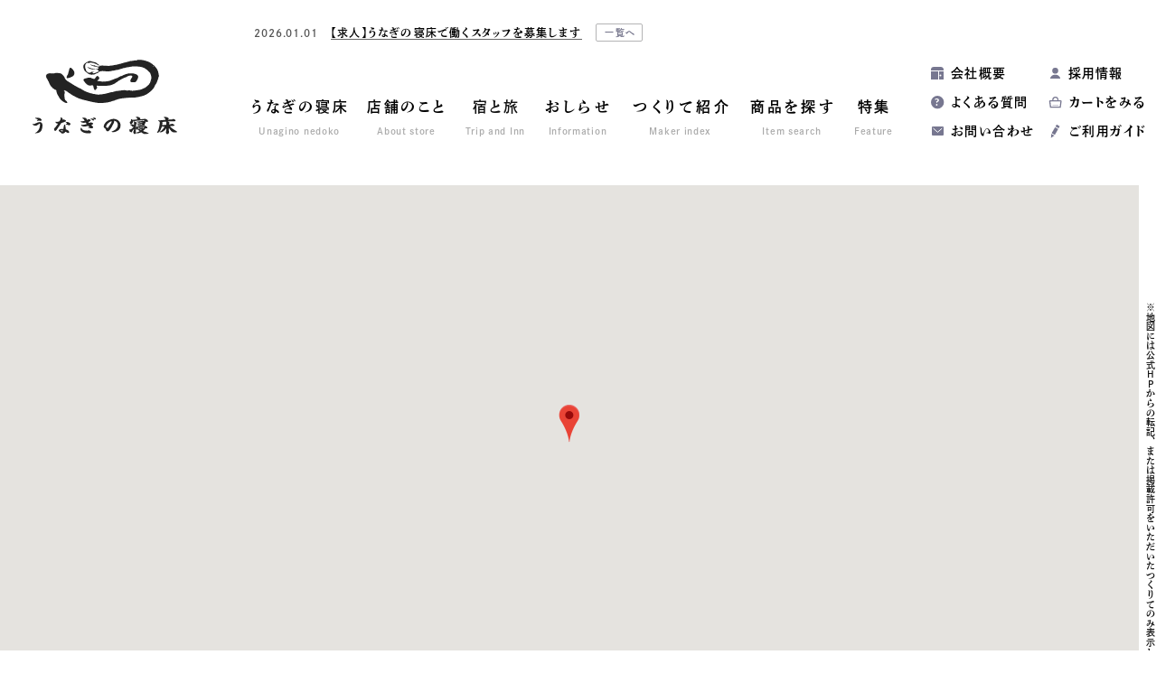

--- FILE ---
content_type: text/html; charset=UTF-8
request_url: https://unagino-nedoko.net/maker/tax_maker_area/kaibugun_kaiyocho/
body_size: 15674
content:
<!DOCTYPE html>
<html dir="ltr" lang="ja" prefix="og: http://ogp.me/ns#">
<head>
<!-- Google tag (gtag.js) -->
<script async src="https://www.googletagmanager.com/gtag/js?id=G-S2JV6EKKYH"></script>
<script>
  window.dataLayer = window.dataLayer || [];
  function gtag(){dataLayer.push(arguments);}
  gtag('js', new Date());

  gtag('config', 'G-S2JV6EKKYH');
</script>
<meta charset="utf-8">
<script>
let href = window.location.href;
if(href.match(/&utm_source/)){
	let replaced = href.replace(/&utm_source/g,'?utm_source');
	console.log(replaced);
	location.href=replaced;
};
</script>
<title>海部郡海陽町のつくりて一覧 | 地域文化商社 うなぎの寝床</title>
	<style>img:is([sizes="auto" i], [sizes^="auto," i]) { contain-intrinsic-size: 3000px 1500px }</style>
	
		<!-- All in One SEO 4.8.4.1 - aioseo.com -->
	<meta name="robots" content="max-image-preview:large" />
	<link rel="canonical" href="https://unagino-nedoko.net/maker/tax_maker_area/japan/%e5%be%b3%e5%b3%b6%e7%9c%8c/kaibugun_kaiyocho/" />
	<meta name="generator" content="All in One SEO (AIOSEO) 4.8.4.1" />
		<script type="application/ld+json" class="aioseo-schema">
			{"@context":"https:\/\/schema.org","@graph":[{"@type":"BreadcrumbList","@id":"https:\/\/unagino-nedoko.net\/maker\/tax_maker_area\/kaibugun_kaiyocho\/#breadcrumblist","itemListElement":[{"@type":"ListItem","@id":"https:\/\/unagino-nedoko.net#listItem","position":1,"name":"Home","item":"https:\/\/unagino-nedoko.net","nextItem":{"@type":"ListItem","@id":"https:\/\/unagino-nedoko.net\/maker\/tax_maker_area\/japan\/#listItem","name":"\u65e5\u672c\u56fd\u5185\uff08\u4e5d\u5dde\u4ee5\u5916\uff09"}},{"@type":"ListItem","@id":"https:\/\/unagino-nedoko.net\/maker\/tax_maker_area\/japan\/#listItem","position":2,"name":"\u65e5\u672c\u56fd\u5185\uff08\u4e5d\u5dde\u4ee5\u5916\uff09","item":"https:\/\/unagino-nedoko.net\/maker\/tax_maker_area\/japan\/","nextItem":{"@type":"ListItem","@id":"https:\/\/unagino-nedoko.net\/maker\/tax_maker_area\/japan\/%e5%be%b3%e5%b3%b6%e7%9c%8c\/#listItem","name":"\u5fb3\u5cf6\u770c"},"previousItem":{"@type":"ListItem","@id":"https:\/\/unagino-nedoko.net#listItem","name":"Home"}},{"@type":"ListItem","@id":"https:\/\/unagino-nedoko.net\/maker\/tax_maker_area\/japan\/%e5%be%b3%e5%b3%b6%e7%9c%8c\/#listItem","position":3,"name":"\u5fb3\u5cf6\u770c","item":"https:\/\/unagino-nedoko.net\/maker\/tax_maker_area\/japan\/%e5%be%b3%e5%b3%b6%e7%9c%8c\/","nextItem":{"@type":"ListItem","@id":"https:\/\/unagino-nedoko.net\/maker\/tax_maker_area\/japan\/%e5%be%b3%e5%b3%b6%e7%9c%8c\/kaibugun_kaiyocho\/#listItem","name":"\u6d77\u90e8\u90e1\u6d77\u967d\u753a"},"previousItem":{"@type":"ListItem","@id":"https:\/\/unagino-nedoko.net\/maker\/tax_maker_area\/japan\/#listItem","name":"\u65e5\u672c\u56fd\u5185\uff08\u4e5d\u5dde\u4ee5\u5916\uff09"}},{"@type":"ListItem","@id":"https:\/\/unagino-nedoko.net\/maker\/tax_maker_area\/japan\/%e5%be%b3%e5%b3%b6%e7%9c%8c\/kaibugun_kaiyocho\/#listItem","position":4,"name":"\u6d77\u90e8\u90e1\u6d77\u967d\u753a","previousItem":{"@type":"ListItem","@id":"https:\/\/unagino-nedoko.net\/maker\/tax_maker_area\/japan\/%e5%be%b3%e5%b3%b6%e7%9c%8c\/#listItem","name":"\u5fb3\u5cf6\u770c"}}]},{"@type":"CollectionPage","@id":"https:\/\/unagino-nedoko.net\/maker\/tax_maker_area\/kaibugun_kaiyocho\/#collectionpage","url":"https:\/\/unagino-nedoko.net\/maker\/tax_maker_area\/kaibugun_kaiyocho\/","name":"\u6d77\u90e8\u90e1\u6d77\u967d\u753a\u306e\u3064\u304f\u308a\u3066\u4e00\u89a7 | \u5730\u57df\u6587\u5316\u5546\u793e \u3046\u306a\u304e\u306e\u5bdd\u5e8a","inLanguage":"ja","isPartOf":{"@id":"https:\/\/unagino-nedoko.net\/#website"},"breadcrumb":{"@id":"https:\/\/unagino-nedoko.net\/maker\/tax_maker_area\/kaibugun_kaiyocho\/#breadcrumblist"}},{"@type":"Organization","@id":"https:\/\/unagino-nedoko.net\/#organization","name":"\u5730\u57df\u6587\u5316\u5546\u793e \u3046\u306a\u304e\u306e\u5bdd\u5e8a","url":"https:\/\/unagino-nedoko.net\/","sameAs":["https:\/\/www.instagram.com\/unaginonedoko_onlineshop\/","https:\/\/www.youtube.com\/channel\/UCcnwTbNHSj-jdOo8yiDDamA"]},{"@type":"WebSite","@id":"https:\/\/unagino-nedoko.net\/#website","url":"https:\/\/unagino-nedoko.net\/","name":"\u5730\u57df\u6587\u5316\u5546\u793e \u3046\u306a\u304e\u306e\u5bdd\u5e8a","inLanguage":"ja","publisher":{"@id":"https:\/\/unagino-nedoko.net\/#organization"}}]}
		</script>
		<!-- All in One SEO -->

<link rel='stylesheet' id='wp-block-library-css' href='https://unagino-nedoko.net/wp/wp-includes/css/dist/block-library/style.min.css?ver=6.8.3' type='text/css' media='all' />
<style id='classic-theme-styles-inline-css' type='text/css'>
/*! This file is auto-generated */
.wp-block-button__link{color:#fff;background-color:#32373c;border-radius:9999px;box-shadow:none;text-decoration:none;padding:calc(.667em + 2px) calc(1.333em + 2px);font-size:1.125em}.wp-block-file__button{background:#32373c;color:#fff;text-decoration:none}
</style>
<style id='global-styles-inline-css' type='text/css'>
:root{--wp--preset--aspect-ratio--square: 1;--wp--preset--aspect-ratio--4-3: 4/3;--wp--preset--aspect-ratio--3-4: 3/4;--wp--preset--aspect-ratio--3-2: 3/2;--wp--preset--aspect-ratio--2-3: 2/3;--wp--preset--aspect-ratio--16-9: 16/9;--wp--preset--aspect-ratio--9-16: 9/16;--wp--preset--color--black: #000000;--wp--preset--color--cyan-bluish-gray: #abb8c3;--wp--preset--color--white: #ffffff;--wp--preset--color--pale-pink: #f78da7;--wp--preset--color--vivid-red: #cf2e2e;--wp--preset--color--luminous-vivid-orange: #ff6900;--wp--preset--color--luminous-vivid-amber: #fcb900;--wp--preset--color--light-green-cyan: #7bdcb5;--wp--preset--color--vivid-green-cyan: #00d084;--wp--preset--color--pale-cyan-blue: #8ed1fc;--wp--preset--color--vivid-cyan-blue: #0693e3;--wp--preset--color--vivid-purple: #9b51e0;--wp--preset--gradient--vivid-cyan-blue-to-vivid-purple: linear-gradient(135deg,rgba(6,147,227,1) 0%,rgb(155,81,224) 100%);--wp--preset--gradient--light-green-cyan-to-vivid-green-cyan: linear-gradient(135deg,rgb(122,220,180) 0%,rgb(0,208,130) 100%);--wp--preset--gradient--luminous-vivid-amber-to-luminous-vivid-orange: linear-gradient(135deg,rgba(252,185,0,1) 0%,rgba(255,105,0,1) 100%);--wp--preset--gradient--luminous-vivid-orange-to-vivid-red: linear-gradient(135deg,rgba(255,105,0,1) 0%,rgb(207,46,46) 100%);--wp--preset--gradient--very-light-gray-to-cyan-bluish-gray: linear-gradient(135deg,rgb(238,238,238) 0%,rgb(169,184,195) 100%);--wp--preset--gradient--cool-to-warm-spectrum: linear-gradient(135deg,rgb(74,234,220) 0%,rgb(151,120,209) 20%,rgb(207,42,186) 40%,rgb(238,44,130) 60%,rgb(251,105,98) 80%,rgb(254,248,76) 100%);--wp--preset--gradient--blush-light-purple: linear-gradient(135deg,rgb(255,206,236) 0%,rgb(152,150,240) 100%);--wp--preset--gradient--blush-bordeaux: linear-gradient(135deg,rgb(254,205,165) 0%,rgb(254,45,45) 50%,rgb(107,0,62) 100%);--wp--preset--gradient--luminous-dusk: linear-gradient(135deg,rgb(255,203,112) 0%,rgb(199,81,192) 50%,rgb(65,88,208) 100%);--wp--preset--gradient--pale-ocean: linear-gradient(135deg,rgb(255,245,203) 0%,rgb(182,227,212) 50%,rgb(51,167,181) 100%);--wp--preset--gradient--electric-grass: linear-gradient(135deg,rgb(202,248,128) 0%,rgb(113,206,126) 100%);--wp--preset--gradient--midnight: linear-gradient(135deg,rgb(2,3,129) 0%,rgb(40,116,252) 100%);--wp--preset--font-size--small: 13px;--wp--preset--font-size--medium: 20px;--wp--preset--font-size--large: 36px;--wp--preset--font-size--x-large: 42px;--wp--preset--spacing--20: 0.44rem;--wp--preset--spacing--30: 0.67rem;--wp--preset--spacing--40: 1rem;--wp--preset--spacing--50: 1.5rem;--wp--preset--spacing--60: 2.25rem;--wp--preset--spacing--70: 3.38rem;--wp--preset--spacing--80: 5.06rem;--wp--preset--shadow--natural: 6px 6px 9px rgba(0, 0, 0, 0.2);--wp--preset--shadow--deep: 12px 12px 50px rgba(0, 0, 0, 0.4);--wp--preset--shadow--sharp: 6px 6px 0px rgba(0, 0, 0, 0.2);--wp--preset--shadow--outlined: 6px 6px 0px -3px rgba(255, 255, 255, 1), 6px 6px rgba(0, 0, 0, 1);--wp--preset--shadow--crisp: 6px 6px 0px rgba(0, 0, 0, 1);}:where(.is-layout-flex){gap: 0.5em;}:where(.is-layout-grid){gap: 0.5em;}body .is-layout-flex{display: flex;}.is-layout-flex{flex-wrap: wrap;align-items: center;}.is-layout-flex > :is(*, div){margin: 0;}body .is-layout-grid{display: grid;}.is-layout-grid > :is(*, div){margin: 0;}:where(.wp-block-columns.is-layout-flex){gap: 2em;}:where(.wp-block-columns.is-layout-grid){gap: 2em;}:where(.wp-block-post-template.is-layout-flex){gap: 1.25em;}:where(.wp-block-post-template.is-layout-grid){gap: 1.25em;}.has-black-color{color: var(--wp--preset--color--black) !important;}.has-cyan-bluish-gray-color{color: var(--wp--preset--color--cyan-bluish-gray) !important;}.has-white-color{color: var(--wp--preset--color--white) !important;}.has-pale-pink-color{color: var(--wp--preset--color--pale-pink) !important;}.has-vivid-red-color{color: var(--wp--preset--color--vivid-red) !important;}.has-luminous-vivid-orange-color{color: var(--wp--preset--color--luminous-vivid-orange) !important;}.has-luminous-vivid-amber-color{color: var(--wp--preset--color--luminous-vivid-amber) !important;}.has-light-green-cyan-color{color: var(--wp--preset--color--light-green-cyan) !important;}.has-vivid-green-cyan-color{color: var(--wp--preset--color--vivid-green-cyan) !important;}.has-pale-cyan-blue-color{color: var(--wp--preset--color--pale-cyan-blue) !important;}.has-vivid-cyan-blue-color{color: var(--wp--preset--color--vivid-cyan-blue) !important;}.has-vivid-purple-color{color: var(--wp--preset--color--vivid-purple) !important;}.has-black-background-color{background-color: var(--wp--preset--color--black) !important;}.has-cyan-bluish-gray-background-color{background-color: var(--wp--preset--color--cyan-bluish-gray) !important;}.has-white-background-color{background-color: var(--wp--preset--color--white) !important;}.has-pale-pink-background-color{background-color: var(--wp--preset--color--pale-pink) !important;}.has-vivid-red-background-color{background-color: var(--wp--preset--color--vivid-red) !important;}.has-luminous-vivid-orange-background-color{background-color: var(--wp--preset--color--luminous-vivid-orange) !important;}.has-luminous-vivid-amber-background-color{background-color: var(--wp--preset--color--luminous-vivid-amber) !important;}.has-light-green-cyan-background-color{background-color: var(--wp--preset--color--light-green-cyan) !important;}.has-vivid-green-cyan-background-color{background-color: var(--wp--preset--color--vivid-green-cyan) !important;}.has-pale-cyan-blue-background-color{background-color: var(--wp--preset--color--pale-cyan-blue) !important;}.has-vivid-cyan-blue-background-color{background-color: var(--wp--preset--color--vivid-cyan-blue) !important;}.has-vivid-purple-background-color{background-color: var(--wp--preset--color--vivid-purple) !important;}.has-black-border-color{border-color: var(--wp--preset--color--black) !important;}.has-cyan-bluish-gray-border-color{border-color: var(--wp--preset--color--cyan-bluish-gray) !important;}.has-white-border-color{border-color: var(--wp--preset--color--white) !important;}.has-pale-pink-border-color{border-color: var(--wp--preset--color--pale-pink) !important;}.has-vivid-red-border-color{border-color: var(--wp--preset--color--vivid-red) !important;}.has-luminous-vivid-orange-border-color{border-color: var(--wp--preset--color--luminous-vivid-orange) !important;}.has-luminous-vivid-amber-border-color{border-color: var(--wp--preset--color--luminous-vivid-amber) !important;}.has-light-green-cyan-border-color{border-color: var(--wp--preset--color--light-green-cyan) !important;}.has-vivid-green-cyan-border-color{border-color: var(--wp--preset--color--vivid-green-cyan) !important;}.has-pale-cyan-blue-border-color{border-color: var(--wp--preset--color--pale-cyan-blue) !important;}.has-vivid-cyan-blue-border-color{border-color: var(--wp--preset--color--vivid-cyan-blue) !important;}.has-vivid-purple-border-color{border-color: var(--wp--preset--color--vivid-purple) !important;}.has-vivid-cyan-blue-to-vivid-purple-gradient-background{background: var(--wp--preset--gradient--vivid-cyan-blue-to-vivid-purple) !important;}.has-light-green-cyan-to-vivid-green-cyan-gradient-background{background: var(--wp--preset--gradient--light-green-cyan-to-vivid-green-cyan) !important;}.has-luminous-vivid-amber-to-luminous-vivid-orange-gradient-background{background: var(--wp--preset--gradient--luminous-vivid-amber-to-luminous-vivid-orange) !important;}.has-luminous-vivid-orange-to-vivid-red-gradient-background{background: var(--wp--preset--gradient--luminous-vivid-orange-to-vivid-red) !important;}.has-very-light-gray-to-cyan-bluish-gray-gradient-background{background: var(--wp--preset--gradient--very-light-gray-to-cyan-bluish-gray) !important;}.has-cool-to-warm-spectrum-gradient-background{background: var(--wp--preset--gradient--cool-to-warm-spectrum) !important;}.has-blush-light-purple-gradient-background{background: var(--wp--preset--gradient--blush-light-purple) !important;}.has-blush-bordeaux-gradient-background{background: var(--wp--preset--gradient--blush-bordeaux) !important;}.has-luminous-dusk-gradient-background{background: var(--wp--preset--gradient--luminous-dusk) !important;}.has-pale-ocean-gradient-background{background: var(--wp--preset--gradient--pale-ocean) !important;}.has-electric-grass-gradient-background{background: var(--wp--preset--gradient--electric-grass) !important;}.has-midnight-gradient-background{background: var(--wp--preset--gradient--midnight) !important;}.has-small-font-size{font-size: var(--wp--preset--font-size--small) !important;}.has-medium-font-size{font-size: var(--wp--preset--font-size--medium) !important;}.has-large-font-size{font-size: var(--wp--preset--font-size--large) !important;}.has-x-large-font-size{font-size: var(--wp--preset--font-size--x-large) !important;}
:where(.wp-block-post-template.is-layout-flex){gap: 1.25em;}:where(.wp-block-post-template.is-layout-grid){gap: 1.25em;}
:where(.wp-block-columns.is-layout-flex){gap: 2em;}:where(.wp-block-columns.is-layout-grid){gap: 2em;}
:root :where(.wp-block-pullquote){font-size: 1.5em;line-height: 1.6;}
</style>
<style id='akismet-widget-style-inline-css' type='text/css'>

			.a-stats {
				--akismet-color-mid-green: #357b49;
				--akismet-color-white: #fff;
				--akismet-color-light-grey: #f6f7f7;

				max-width: 350px;
				width: auto;
			}

			.a-stats * {
				all: unset;
				box-sizing: border-box;
			}

			.a-stats strong {
				font-weight: 600;
			}

			.a-stats a.a-stats__link,
			.a-stats a.a-stats__link:visited,
			.a-stats a.a-stats__link:active {
				background: var(--akismet-color-mid-green);
				border: none;
				box-shadow: none;
				border-radius: 8px;
				color: var(--akismet-color-white);
				cursor: pointer;
				display: block;
				font-family: -apple-system, BlinkMacSystemFont, 'Segoe UI', 'Roboto', 'Oxygen-Sans', 'Ubuntu', 'Cantarell', 'Helvetica Neue', sans-serif;
				font-weight: 500;
				padding: 12px;
				text-align: center;
				text-decoration: none;
				transition: all 0.2s ease;
			}

			/* Extra specificity to deal with TwentyTwentyOne focus style */
			.widget .a-stats a.a-stats__link:focus {
				background: var(--akismet-color-mid-green);
				color: var(--akismet-color-white);
				text-decoration: none;
			}

			.a-stats a.a-stats__link:hover {
				filter: brightness(110%);
				box-shadow: 0 4px 12px rgba(0, 0, 0, 0.06), 0 0 2px rgba(0, 0, 0, 0.16);
			}

			.a-stats .count {
				color: var(--akismet-color-white);
				display: block;
				font-size: 1.5em;
				line-height: 1.4;
				padding: 0 13px;
				white-space: nowrap;
			}
		
</style>
<link rel='stylesheet' id='tablepress-default-css' href='https://unagino-nedoko.net/wp/wp-content/plugins/tablepress/css/build/default.css?ver=3.1.3' type='text/css' media='all' />
<link rel="https://api.w.org/" href="https://unagino-nedoko.net/wp-json/" /><link rel="EditURI" type="application/rsd+xml" title="RSD" href="https://unagino-nedoko.net/wp/xmlrpc.php?rsd" />
	<script>
		let ajaxUrl = 'https://unagino-nedoko.net/wp/wp-admin/admin-ajax.php';
	</script>
<meta name="referrer" content="no-referrer-when-downgrade">
<meta http-equiv="X-UA-Compatible" content="IE=edge">
<meta name="viewport" content="width=1300, user-scalable=yes">
<meta name="format-detection" content="telephone=no">
<link rel="alternate" type="application/rss+xml" title="RSS 2.0" href="https://unagino-nedoko.net/feed">
<link rel="alternate" type="text/xml" title="RSS .92" href="https://unagino-nedoko.net/feed/rss">
<link rel="alternate" type="application/atom+xml" title="Atom 1.0" href="https://unagino-nedoko.net/feed/atom">
<link rel="alternate" type="application/rss+xml" title="RSS" href="https://unagino-nedoko.net/index.rdf">
<link rel="icon" href="https://unagino-nedoko.net/wp/wp-content/themes/unagino-nedoko8/img/icon/favicon.ico" type="image/vnd.microsoft.icon">
<link rel="shortcut icon" href="https://unagino-nedoko.net/wp/wp-content/themes/unagino-nedoko8/img/icon/favicon.ico">
<link rel="apple-touch-icon" href="https://unagino-nedoko.net/wp/wp-content/themes/unagino-nedoko8/img/icon/apple-touch-icon.png">
<link rel="icon" href="https://unagino-nedoko.net/wp/wp-content/themes/unagino-nedoko8/img/icon/android-touch-icon.png">
<script src="https://unagino-nedoko.net/wp/wp-content/themes/unagino-nedoko8/js/jquery.min.js" defer></script>
<link rel="stylesheet" href="https://unagino-nedoko.net/wp/wp-content/themes/unagino-nedoko8/css/reset.css">
<link rel="stylesheet" href="https://unagino-nedoko.net/wp/wp-content/themes/unagino-nedoko8/style.css?202601201126">
<link rel="stylesheet" href="https://unagino-nedoko.net/wp/wp-content/themes/unagino-nedoko8/css/maker.css?202601201126">
<link rel="stylesheet" href="https://unagino-nedoko.net/wp/wp-content/themes/unagino-nedoko8/css/slick.css">
<meta property="og:locale" content="ja_JP">
<meta property="fb:admins" content="">

<meta property="og:site_name" content="地域文化商社 うなぎの寝床">
<meta property="og:type" content="website">
<meta property='og:image' content="https://unagino-nedoko.net/wp/wp-content/themes/unagino-nedoko8/img/icon/ogp.png">
<meta property='og:url' content="https://unagino-nedoko.net/maker/tax_maker_area/kaibugun_kaiyocho/">
<meta property='og:title' content="海部郡海陽町のつくりて一覧 | 地域文化商社 うなぎの寝床">
<meta property='og:description' content="海部郡海陽町のつくりて一覧です。">
<meta name="description" content="海部郡海陽町のつくりて一覧です。">

<script>
  (function(d) {
    var config = {
      kitId: 'gqp1jsf',
      scriptTimeout: 3000,
      async: true
    },
    h=d.documentElement,t=setTimeout(function(){h.className=h.className.replace(/\bwf-loading\b/g,"")+" wf-inactive";},config.scriptTimeout),tk=d.createElement("script"),f=false,s=d.getElementsByTagName("script")[0],a;h.className+=" wf-loading";tk.src='https://use.typekit.net/'+config.kitId+'.js';tk.async=true;tk.onload=tk.onreadystatechange=function(){a=this.readyState;if(f||a&&a!="complete"&&a!="loaded")return;f=true;clearTimeout(t);try{Typekit.load(config)}catch(e){}};s.parentNode.insertBefore(tk,s)
  })(document);
</script>
</head>

<body id="maker" class="category pc">
<div id="wrap">


<header>
	<div class="header-inner clearfix">
		<div class="logo">
			<a href="https://unagino-nedoko.net" title="トップページ"><img class="lazy lazyload" src="https://unagino-nedoko.net/wp/wp-content/themes/unagino-nedoko8/img/share/lazyload.png" data-src="https://unagino-nedoko.net/wp/wp-content/themes/unagino-nedoko8/img/share/logo.svg" alt="うなぎの寝床"></a>
					</div>
				
<div class="news-header font-min ">
		
	<div class="slider-news">
						<article class="inner">
			<a href="https://unagino-nedoko.net/archives/55295/" title="【求人】うなぎの寝床で働くスタッフを募集します">				
								<div>
					<time class="font-en-u">2026.01.01</time>
					<h2 class="title font-mg">【求人】うなぎの寝床で働くスタッフを募集します</h2>
				</div>
			</a>
						<a class="index" href="https://unagino-nedoko.net/news" title="お知らせ一覧">一覧へ</a>
					</article>
					</div>
</div>

		<nav class="gnav font-min">
	<ul class="clearfix">
		<li><a href="https://unagino-nedoko.net/about" title="うなぎの寝床"><strong>うなぎの寝床</strong><em>Unagino nedoko</em></a></li>
		<li><a href="https://unagino-nedoko.net/store" title="店舗のこと"><strong>店舗のこと</strong><em>About store</em></a></li>
		
		<li class="btn-mnav">
			<span class="parent"><strong>宿と旅</strong><em>Trip and Inn</em></span>
			<div class="mnav-wrap">
				<div class="mnav">
					<dl>
						<dd>
							<ul>
								<li><a class="let" href="https://unagino-nedoko.net/accommodation" title="Craft Inn 手 [té] ">Craft Inn 手 [té] </a></li>
								<li><a href="https://unagino-nedoko.net/tourism" title="ツーリズム">ツーリズム</a></li>
							</ul>
						</dd>
					</dl>
				</div>
			</div>
		</li>
		
		<li class="btn-mnav">
			<a class="parent" href="https://unagino-nedoko.net/news" title="おしらせ"><strong>おしらせ</strong><em>Information</em></a>
			<div class="mnav-wrap mnav-sns">
				<div class="mnav clearfix">
					<dl>
						<dt><a href="https://unagino-nedoko.net/event" title="企画展">企画展</a></dt>
					</dl>
					<dl>
						<dt><a href="https://unagino-nedoko.net/news" title="おしらせ">おしらせ一覧</a></dt>
						<dd>
							<ul>
									<li class="cat-item cat-item-4771"><a href="https://unagino-nedoko.net/archives/category/product/">商品紹介</a>
</li>
	<li class="cat-item cat-item-300"><a href="https://unagino-nedoko.net/archives/category/column/">コラム</a>
</li>
	<li class="cat-item cat-item-1"><a href="https://unagino-nedoko.net/archives/category/news/">ニュース</a>
</li>
	<li class="cat-item cat-item-415"><a href="https://unagino-nedoko.net/archives/category/media/">メディア掲載</a>
</li>
	<li class="cat-item cat-item-4985"><a href="https://unagino-nedoko.net/archives/category/press-release/">プレスリリース</a>
</li>
							</ul>
						</dd>
					</dl>
				</div>
			</div>
		</li>
		<li class="btn-mnav">
			<a class="parent" href="https://unagino-nedoko.net/maker" title="つくりて紹介"><strong>つくりて紹介</strong><em>Maker index</em></a>
			<div class="mnav-wrap">
				<div class="mnav">
					<dl>
						<dd>
							<ul>
								<li><a href="https://unagino-nedoko.net/maker/" title="つくりて一覧">つくりて一覧</a></li>
																<li><a href="https://unagino-nedoko.net/maker/tax_maker_area/kyushu/" title="九州・沖縄">九州・沖縄</a></li>
																<li><a href="https://unagino-nedoko.net/maker/tax_maker_area/japan/" title="日本国内（九州以外）">日本国内（九州以外）</a></li>
																<li><a href="https://unagino-nedoko.net/maker/tax_maker_area/overseas/" title="海外">海外</a></li>
															</ul>
						</dd>
					</dl>
				</div>
			</div>
		</li>
		<li><a href="https://unagino-nedoko.net/product" title="商品を探す"><strong>商品を探す</strong><em>Item search</em></a></li>
		<li><a href="https://unagino-nedoko.net/feature" title="特集"><strong>特集</strong><em>Feature</em></a></li>
	</ul>
</nav>		<nav class="snav font-min">
	<ul class="clearfix">
		<li><a href="https://unagino-nedoko.net/company" title="会社概要">会社概要</a></li>
<!-- 		<li><a href="https://members.shop-pro.jp/?mode=members_regi&shop_id=PA01180472" title="会員登録">会員登録</a></li> -->
<!-- 		<li><a href="https://unagino-nedoko.net/archives/36536/" title="採用情報">採用情報</a></li> -->
				<li><a href="https://unagino-nedoko.net/archives/55295/">採用情報</a></li>
				<li><a href="https://unagino-nedoko.net/faq" title="よくある質問">よくある質問</a></li>
		<li><a href="https://unagi-nedoko.shop-pro.jp/cart/" title="カートをみる">カートをみる</a></li>
		<li><a href="https://unagino-nedoko.net/contact" title="お問い合わせ">お問い合わせ</a></li>
		<li><a href="https://unagino-nedoko.net/shopping-guide" title="ご利用ガイド">ご利用ガイド</a></li>
	</ul>
</nav>			</div>
</header>

<main id="mainContents">


<div id="makerContents" class="category ">
<div class="maker-map-wrap">
	<div class="maker-map">
				
						<div class="marker" data-lat="33.6003297" data-lng="134.3501511"><a href="https://unagino-nedoko.net/maker/49980/" title="トータスの紹介" class="map-balloon">
			<span>二ット縫製・販売</span>			<strong>トータス</strong>
		</a></div>
								
		
			</div>
	<p class="font-min">※地図には公式HPからの転記、または掲載許可をいただいたつくりてのみ表示しています。</p>
</div>


<div class="maker-nav font-min clearfix">
	<nav>
		<div class="maker-nav-inner">
			<h2>〈エリア〉</h2>
			<ul class="maker-nav-area clearfix">
				<li><a href="https://unagino-nedoko.net/maker" title="全て表示"><strong>全て表示</strong><em class="font-sans">ALL</em></a></li>
								<li class="btn-side-nav btn-maker-nav fade  "><span class="maker-nav1"><strong>九州・沖縄</strong><em class="font-sans">kyushu</em></span></li>
								<li class="btn-side-nav btn-maker-nav fade  "><span class="maker-nav2"><strong>日本国内（九州以外）</strong><em class="font-sans">japan</em></span></li>
								<li class="btn-side-nav btn-maker-nav fade  "><span class="maker-nav3"><strong>海外</strong><em class="font-sans">overseas</em></span></li>
							</ul>
		</div>
		
		<div class="maker-nav-inner">
			<h2>〈仕事のジャンル〉</h2>			
									<ul class="maker-nav-genre-list">
							<li class=""><a href="https://unagino-nedoko.net/maker/tax_maker_job_genre/orimono-some/" title="織物編物・染めのしごと">織物編物・染めのしごと</a></li>
													<li class=""><a href="https://unagino-nedoko.net/maker/tax_maker_job_genre/ceramic-glass/" title="陶磁器・ガラスのしごと">陶磁器・ガラスのしごと</a></li>
													<li class=""><a href="https://unagino-nedoko.net/maker/tax_maker_job_genre/rubber/" title="ゴムのしごと">ゴムのしごと</a></li>
													<li class=""><a href="https://unagino-nedoko.net/maker/tax_maker_job_genre/wood/" title="木のしごと">木のしごと</a></li>
													<li class=""><a href="https://unagino-nedoko.net/maker/tax_maker_job_genre/leather/" title="革のしごと">革のしごと</a></li>
						</ul>
												<ul class="maker-nav-genre-list">
							<li class=""><a href="https://unagino-nedoko.net/maker/tax_maker_job_genre/bamboo-plant-paper/" title="竹・植物編組・紙のしごと">竹・植物編組・紙のしごと</a></li>
													<li class=""><a href="https://unagino-nedoko.net/maker/tax_maker_job_genre/metal/" title="金属のしごと">金属のしごと</a></li>
													<li class=""><a href="https://unagino-nedoko.net/maker/tax_maker_job_genre/incense-oil-wax/" title="お香・精油・蝋のしごと">お香・精油・蝋のしごと</a></li>
													<li class=""><a href="https://unagino-nedoko.net/maker/tax_maker_job_genre/cosme-chemistry/" title="化粧品・化学のしごと">化粧品・化学のしごと</a></li>
													<li class=""><a href="https://unagino-nedoko.net/maker/tax_maker_job_genre/toy-doll/" title="玩具・郷土人形のしごと">玩具・郷土人形のしごと</a></li>
						</ul>
												<ul class="maker-nav-genre-list">
							<li class=""><a href="https://unagino-nedoko.net/maker/tax_maker_job_genre/agriculture-fisheries/" title="農産海産品のしごと">農産海産品のしごと</a></li>
													<li class=""><a href="https://unagino-nedoko.net/maker/tax_maker_job_genre/publishing/" title="研究・出版のしごと">研究・出版のしごと</a></li>
													<li class=""><a href="https://unagino-nedoko.net/maker/tax_maker_job_genre/art-creative/" title="アート・クリエイティブのしごと">アート・クリエイティブのしごと</a></li>
													<li class=""><a href="https://unagino-nedoko.net/maker/tax_maker_job_genre/other/" title="その他">その他</a></li>
								</div>
	</nav>
</div>

<div class="side-nav maker-nav-sub font-min">
	<div class="side-nav-close">CLOSE</div>
		
	<div class="nav-inner maker-nav1 ">
		<div class="parent">
			<h2><a href="https://unagino-nedoko.net/maker/tax_maker_area/kyushu/" title="九州・沖縄">九州・沖縄</a></h2>
		</div>
				<div class="child">
						<div class="child-title">
				<h3><a href="https://unagino-nedoko.net/maker/tax_maker_area/kyushu/%e7%a6%8f%e5%b2%a1%e7%9c%8c/">福岡県</a></h3>
				<div class="btn-all"><a href="https://unagino-nedoko.net/maker/tax_maker_area/kyushu/%e7%a6%8f%e5%b2%a1%e7%9c%8c/">全て</a></div>
			</div>
						<ul class="grandchild even clearfix">
								<li class="li-common"><a href="https://unagino-nedoko.net/maker/tax_maker_area/kyushu/%e7%a6%8f%e5%b2%a1%e7%9c%8c/%e5%a4%a7%e9%87%8e%e5%9f%8e%e5%b8%82/">大野城市</a></li>
								<li class="li-common"><a href="https://unagino-nedoko.net/maker/tax_maker_area/kyushu/%e7%a6%8f%e5%b2%a1%e7%9c%8c/kasugashi/">春日市</a></li>
								<li class="li-common"><a href="https://unagino-nedoko.net/maker/tax_maker_area/kyushu/%e7%a6%8f%e5%b2%a1%e7%9c%8c/kogashi/">古賀市</a></li>
								<li class="li-common"><a href="https://unagino-nedoko.net/maker/tax_maker_area/kyushu/%e7%a6%8f%e5%b2%a1%e7%9c%8c/shimemachi/">志免町</a></li>
								<li class="li-common"><a href="https://unagino-nedoko.net/maker/tax_maker_area/kyushu/%e7%a6%8f%e5%b2%a1%e7%9c%8c/fukuchimachi/">福智町</a></li>
								<li class="li-common"><a href="https://unagino-nedoko.net/maker/tax_maker_area/kyushu/%e7%a6%8f%e5%b2%a1%e7%9c%8c/asakurashi/">朝倉市</a></li>
								<li class="li-common"><a href="https://unagino-nedoko.net/maker/tax_maker_area/kyushu/%e7%a6%8f%e5%b2%a1%e7%9c%8c/%e7%a6%8f%e5%b2%a1%e5%b8%82/">福岡市</a></li>
								<li class="li-common"><a href="https://unagino-nedoko.net/maker/tax_maker_area/kyushu/%e7%a6%8f%e5%b2%a1%e7%9c%8c/%e7%ad%91%e7%b4%ab%e9%87%8e%e5%b8%82/">筑紫野市</a></li>
								<li class="li-common"><a href="https://unagino-nedoko.net/maker/tax_maker_area/kyushu/%e7%a6%8f%e5%b2%a1%e7%9c%8c/%e5%a4%aa%e5%ae%b0%e5%ba%9c%e5%b8%82/">太宰府市</a></li>
								<li class="li-common"><a href="https://unagino-nedoko.net/maker/tax_maker_area/kyushu/%e7%a6%8f%e5%b2%a1%e7%9c%8c/%e5%ae%97%e5%83%8f%e5%b8%82/">宗像市</a></li>
								<li class="li-common"><a href="https://unagino-nedoko.net/maker/tax_maker_area/kyushu/%e7%a6%8f%e5%b2%a1%e7%9c%8c/%e7%a6%8f%e6%b4%a5%e5%b8%82/">福津市</a></li>
								<li class="li-common"><a href="https://unagino-nedoko.net/maker/tax_maker_area/kyushu/%e7%a6%8f%e5%b2%a1%e7%9c%8c/%e7%ad%91%e5%89%8d%e7%94%ba/">筑前町</a></li>
								<li class="li-common"><a href="https://unagino-nedoko.net/maker/tax_maker_area/kyushu/%e7%a6%8f%e5%b2%a1%e7%9c%8c/%e7%b3%b8%e5%b3%b6%e5%b8%82/">糸島市</a></li>
								<li class="li-common"><a href="https://unagino-nedoko.net/maker/tax_maker_area/kyushu/%e7%a6%8f%e5%b2%a1%e7%9c%8c/%e5%8c%97%e4%b9%9d%e5%b7%9e%e5%b8%82/">北九州市</a></li>
								<li class="li-common"><a href="https://unagino-nedoko.net/maker/tax_maker_area/kyushu/%e7%a6%8f%e5%b2%a1%e7%9c%8c/%e6%b7%bb%e7%94%b0%e7%94%ba/">添田町</a></li>
								<li class="li-common"><a href="https://unagino-nedoko.net/maker/tax_maker_area/kyushu/%e7%a6%8f%e5%b2%a1%e7%9c%8c/%e7%94%b0%e5%b7%9d%e5%b8%82/">田川市</a></li>
								<li class="li-common"><a href="https://unagino-nedoko.net/maker/tax_maker_area/kyushu/%e7%a6%8f%e5%b2%a1%e7%9c%8c/%e6%9d%b1%e5%b3%b0%e6%9d%91/">東峰村</a></li>
								<li class="li-common"><a href="https://unagino-nedoko.net/maker/tax_maker_area/kyushu/%e7%a6%8f%e5%b2%a1%e7%9c%8c/%e4%b9%85%e7%95%99%e7%b1%b3%e5%b8%82/">久留米市</a></li>
								<li class="li-common"><a href="https://unagino-nedoko.net/maker/tax_maker_area/kyushu/%e7%a6%8f%e5%b2%a1%e7%9c%8c/%e3%81%86%e3%81%8d%e3%81%af%e5%b8%82/">うきは市</a></li>
								<li class="li-common"><a href="https://unagino-nedoko.net/maker/tax_maker_area/kyushu/%e7%a6%8f%e5%b2%a1%e7%9c%8c/%e5%a4%a7%e5%b7%9d%e5%b8%82/">大川市</a></li>
								<li class="li-common"><a href="https://unagino-nedoko.net/maker/tax_maker_area/kyushu/%e7%a6%8f%e5%b2%a1%e7%9c%8c/%e3%81%bf%e3%82%84%e3%81%be%e5%b8%82/">みやま市</a></li>
								<li class="li-common"><a href="https://unagino-nedoko.net/maker/tax_maker_area/kyushu/%e7%a6%8f%e5%b2%a1%e7%9c%8c/%e5%a4%a7%e6%9c%a8%e7%94%ba/">大木町</a></li>
								<li class="li-common"><a href="https://unagino-nedoko.net/maker/tax_maker_area/kyushu/%e7%a6%8f%e5%b2%a1%e7%9c%8c/%e5%b0%8f%e9%83%a1%e5%b8%82/">小郡市</a></li>
								<li class="li-common"><a href="https://unagino-nedoko.net/maker/tax_maker_area/kyushu/%e7%a6%8f%e5%b2%a1%e7%9c%8c/%e7%ad%91%e5%be%8c%e5%b8%82/">筑後市</a></li>
								<li class="li-common"><a href="https://unagino-nedoko.net/maker/tax_maker_area/kyushu/%e7%a6%8f%e5%b2%a1%e7%9c%8c/%e5%85%ab%e5%a5%b3%e5%b8%82/">八女市</a></li>
								<li class="li-common"><a href="https://unagino-nedoko.net/maker/tax_maker_area/kyushu/%e7%a6%8f%e5%b2%a1%e7%9c%8c/%e6%9f%b3%e5%b7%9d%e5%b8%82/">柳川市</a></li>
								<li class="li-common"><a href="https://unagino-nedoko.net/maker/tax_maker_area/kyushu/%e7%a6%8f%e5%b2%a1%e7%9c%8c/%e5%ba%83%e5%b7%9d%e7%94%ba/">広川町</a></li>
							</ul>
						<div class="child-title">
				<h3><a href="https://unagino-nedoko.net/maker/tax_maker_area/kyushu/%e4%bd%90%e8%b3%80%e7%9c%8c/">佐賀県</a></h3>
				<div class="btn-all"><a href="https://unagino-nedoko.net/maker/tax_maker_area/kyushu/%e4%bd%90%e8%b3%80%e7%9c%8c/">全て</a></div>
			</div>
						<ul class="grandchild even clearfix">
								<li class="li-common"><a href="https://unagino-nedoko.net/maker/tax_maker_area/kyushu/%e4%bd%90%e8%b3%80%e7%9c%8c/%e4%bd%90%e8%b3%80%e5%b8%82/">佐賀市</a></li>
								<li class="li-common"><a href="https://unagino-nedoko.net/maker/tax_maker_area/kyushu/%e4%bd%90%e8%b3%80%e7%9c%8c/%e5%94%90%e6%b4%a5%e5%b8%82/">唐津市</a></li>
								<li class="li-common"><a href="https://unagino-nedoko.net/maker/tax_maker_area/kyushu/%e4%bd%90%e8%b3%80%e7%9c%8c/%e7%a5%9e%e5%9f%bc%e5%b8%82/">神埼市</a></li>
								<li class="li-common"><a href="https://unagino-nedoko.net/maker/tax_maker_area/kyushu/%e4%bd%90%e8%b3%80%e7%9c%8c/%e3%81%bf%e3%82%84%e3%81%8d%e7%94%ba/">みやき町</a></li>
								<li class="li-common"><a href="https://unagino-nedoko.net/maker/tax_maker_area/kyushu/%e4%bd%90%e8%b3%80%e7%9c%8c/%e5%b0%8f%e5%9f%8e%e5%b8%82/">小城市</a></li>
								<li class="li-common"><a href="https://unagino-nedoko.net/maker/tax_maker_area/kyushu/%e4%bd%90%e8%b3%80%e7%9c%8c/%e5%a4%9a%e4%b9%85%e5%b8%82/">多久市</a></li>
								<li class="li-common"><a href="https://unagino-nedoko.net/maker/tax_maker_area/kyushu/%e4%bd%90%e8%b3%80%e7%9c%8c/%e6%ad%a6%e9%9b%84%e5%b8%82/">武雄市</a></li>
								<li class="li-common"><a href="https://unagino-nedoko.net/maker/tax_maker_area/kyushu/%e4%bd%90%e8%b3%80%e7%9c%8c/%e5%ac%89%e9%87%8e%e5%b8%82/">嬉野市</a></li>
								<li class="li-common"><a href="https://unagino-nedoko.net/maker/tax_maker_area/kyushu/%e4%bd%90%e8%b3%80%e7%9c%8c/%e9%b9%bf%e5%b3%b6%e5%b8%82/">鹿島市</a></li>
								<li class="li-common"><a href="https://unagino-nedoko.net/maker/tax_maker_area/kyushu/%e4%bd%90%e8%b3%80%e7%9c%8c/%e8%a5%bf%e5%b7%9d%e7%99%bb%e7%94%ba/">西川登町</a></li>
								<li class="li-common"><a href="https://unagino-nedoko.net/maker/tax_maker_area/kyushu/%e4%bd%90%e8%b3%80%e7%9c%8c/%e6%9c%89%e7%94%b0%e7%94%ba/">有田町</a></li>
							</ul>
						<div class="child-title">
				<h3><a href="https://unagino-nedoko.net/maker/tax_maker_area/kyushu/%e9%95%b7%e5%b4%8e%e7%9c%8c/">長崎県</a></h3>
				<div class="btn-all"><a href="https://unagino-nedoko.net/maker/tax_maker_area/kyushu/%e9%95%b7%e5%b4%8e%e7%9c%8c/">全て</a></div>
			</div>
						<ul class="grandchild clearfix">
								<li class="li-common"><a href="https://unagino-nedoko.net/maker/tax_maker_area/kyushu/%e9%95%b7%e5%b4%8e%e7%9c%8c/gotoshi/">五島市</a></li>
								<li class="li-common"><a href="https://unagino-nedoko.net/maker/tax_maker_area/kyushu/%e9%95%b7%e5%b4%8e%e7%9c%8c/%e4%bd%90%e4%b8%96%e4%bf%9d%e5%b8%82/">佐世保市</a></li>
								<li class="li-common"><a href="https://unagino-nedoko.net/maker/tax_maker_area/kyushu/%e9%95%b7%e5%b4%8e%e7%9c%8c/%e6%b3%a2%e4%bd%90%e8%a6%8b%e7%94%ba/">波佐見町</a></li>
							</ul>
						<div class="child-title">
				<h3><a href="https://unagino-nedoko.net/maker/tax_maker_area/kyushu/%e7%86%8a%e6%9c%ac%e7%9c%8c/">熊本県</a></h3>
				<div class="btn-all"><a href="https://unagino-nedoko.net/maker/tax_maker_area/kyushu/%e7%86%8a%e6%9c%ac%e7%9c%8c/">全て</a></div>
			</div>
						<ul class="grandchild even clearfix">
								<li class="li-common"><a href="https://unagino-nedoko.net/maker/tax_maker_area/kyushu/%e7%86%8a%e6%9c%ac%e7%9c%8c/%e7%86%8a%e6%9c%ac%e5%b8%82/">熊本市</a></li>
								<li class="li-common"><a href="https://unagino-nedoko.net/maker/tax_maker_area/kyushu/%e7%86%8a%e6%9c%ac%e7%9c%8c/%e5%92%8c%e6%b0%b4%e7%94%ba/">和水町</a></li>
								<li class="li-common"><a href="https://unagino-nedoko.net/maker/tax_maker_area/kyushu/%e7%86%8a%e6%9c%ac%e7%9c%8c/%e7%8e%89%e6%9d%b1%e7%94%ba/">玉東町</a></li>
								<li class="li-common"><a href="https://unagino-nedoko.net/maker/tax_maker_area/kyushu/%e7%86%8a%e6%9c%ac%e7%9c%8c/%e6%b0%b7%e5%b7%9d%e7%94%ba/">氷川町</a></li>
								<li class="li-common"><a href="https://unagino-nedoko.net/maker/tax_maker_area/kyushu/%e7%86%8a%e6%9c%ac%e7%9c%8c/%e5%a4%a9%e8%8d%89%e5%b8%82/">天草市</a></li>
								<li class="li-common"><a href="https://unagino-nedoko.net/maker/tax_maker_area/kyushu/%e7%86%8a%e6%9c%ac%e7%9c%8c/%e4%ba%ba%e5%90%89%e5%b8%82/">人吉市</a></li>
								<li class="li-common"><a href="https://unagino-nedoko.net/maker/tax_maker_area/kyushu/%e7%86%8a%e6%9c%ac%e7%9c%8c/%e8%8d%92%e5%b0%be%e5%b8%82/">荒尾市</a></li>
								<li class="li-common"><a href="https://unagino-nedoko.net/maker/tax_maker_area/kyushu/%e7%86%8a%e6%9c%ac%e7%9c%8c/%e5%ae%87%e5%9f%8e%e5%b8%82/">宇城市</a></li>
								<li class="li-common"><a href="https://unagino-nedoko.net/maker/tax_maker_area/kyushu/%e7%86%8a%e6%9c%ac%e7%9c%8c/%e5%8d%97%e9%96%a2%e7%94%ba/">南関町</a></li>
								<li class="li-common"><a href="https://unagino-nedoko.net/maker/tax_maker_area/kyushu/%e7%86%8a%e6%9c%ac%e7%9c%8c/%e5%b1%b1%e9%b9%bf%e5%b8%82/">山鹿市</a></li>
							</ul>
						<div class="child-title">
				<h3><a href="https://unagino-nedoko.net/maker/tax_maker_area/kyushu/%e5%a4%a7%e5%88%86%e7%9c%8c/">大分県</a></h3>
				<div class="btn-all"><a href="https://unagino-nedoko.net/maker/tax_maker_area/kyushu/%e5%a4%a7%e5%88%86%e7%9c%8c/">全て</a></div>
			</div>
						<ul class="grandchild even clearfix">
								<li class="li-common"><a href="https://unagino-nedoko.net/maker/tax_maker_area/kyushu/%e5%a4%a7%e5%88%86%e7%9c%8c/%e6%97%a5%e7%94%b0%e5%b8%82/">日田市</a></li>
								<li class="li-common"><a href="https://unagino-nedoko.net/maker/tax_maker_area/kyushu/%e5%a4%a7%e5%88%86%e7%9c%8c/%e7%8e%96%e7%8f%a0%e7%94%ba/">玖珠町</a></li>
								<li class="li-common"><a href="https://unagino-nedoko.net/maker/tax_maker_area/kyushu/%e5%a4%a7%e5%88%86%e7%9c%8c/%e7%94%b1%e5%b8%83%e5%b8%82/">由布市</a></li>
								<li class="li-common"><a href="https://unagino-nedoko.net/maker/tax_maker_area/kyushu/%e5%a4%a7%e5%88%86%e7%9c%8c/%e5%9b%bd%e6%9d%b1%e5%b8%82/">国東市</a></li>
							</ul>
						<div class="child-title">
				<h3><a href="https://unagino-nedoko.net/maker/tax_maker_area/kyushu/%e5%ae%ae%e5%b4%8e%e7%9c%8c/">宮崎県</a></h3>
				<div class="btn-all"><a href="https://unagino-nedoko.net/maker/tax_maker_area/kyushu/%e5%ae%ae%e5%b4%8e%e7%9c%8c/">全て</a></div>
			</div>
						<ul class="grandchild clearfix">
								<li class="li-common"><a href="https://unagino-nedoko.net/maker/tax_maker_area/kyushu/%e5%ae%ae%e5%b4%8e%e7%9c%8c/%e5%ae%ae%e5%b4%8e%e5%b8%82/">宮崎市</a></li>
								<li class="li-common"><a href="https://unagino-nedoko.net/maker/tax_maker_area/kyushu/%e5%ae%ae%e5%b4%8e%e7%9c%8c/%e6%97%a5%e5%8d%97%e5%b8%82/">日南市</a></li>
								<li class="li-common"><a href="https://unagino-nedoko.net/maker/tax_maker_area/kyushu/%e5%ae%ae%e5%b4%8e%e7%9c%8c/%e6%97%a5%e4%b9%8b%e5%bd%b1%e7%94%ba/">日之影町</a></li>
							</ul>
						<div class="child-title">
				<h3><a href="https://unagino-nedoko.net/maker/tax_maker_area/kyushu/%e9%b9%bf%e5%85%90%e5%b3%b6%e7%9c%8c/">鹿児島県</a></h3>
				<div class="btn-all"><a href="https://unagino-nedoko.net/maker/tax_maker_area/kyushu/%e9%b9%bf%e5%85%90%e5%b3%b6%e7%9c%8c/">全て</a></div>
			</div>
						<ul class="grandchild even clearfix">
								<li class="li-common"><a href="https://unagino-nedoko.net/maker/tax_maker_area/kyushu/%e9%b9%bf%e5%85%90%e5%b3%b6%e7%9c%8c/tatsugoucyou/">龍郷町</a></li>
								<li class="li-common"><a href="https://unagino-nedoko.net/maker/tax_maker_area/kyushu/%e9%b9%bf%e5%85%90%e5%b3%b6%e7%9c%8c/amamishi/">奄美市</a></li>
								<li class="li-common"><a href="https://unagino-nedoko.net/maker/tax_maker_area/kyushu/%e9%b9%bf%e5%85%90%e5%b3%b6%e7%9c%8c/%e9%b9%bf%e5%85%90%e5%b3%b6%e5%b8%82/">鹿児島市</a></li>
								<li class="li-common"><a href="https://unagino-nedoko.net/maker/tax_maker_area/kyushu/%e9%b9%bf%e5%85%90%e5%b3%b6%e7%9c%8c/%e5%a7%b6%e8%89%af%e5%b8%82/">姶良市</a></li>
								<li class="li-common"><a href="https://unagino-nedoko.net/maker/tax_maker_area/kyushu/%e9%b9%bf%e5%85%90%e5%b3%b6%e7%9c%8c/%e9%b9%bf%e5%b1%8b%e5%b8%82/">鹿屋市</a></li>
								<li class="li-common"><a href="https://unagino-nedoko.net/maker/tax_maker_area/kyushu/%e9%b9%bf%e5%85%90%e5%b3%b6%e7%9c%8c/%e9%98%bf%e4%b9%85%e6%a0%b9%e5%b8%82/">阿久根市</a></li>
							</ul>
						<div class="child-title">
				<h3><a href="https://unagino-nedoko.net/maker/tax_maker_area/kyushu/%e6%b2%96%e7%b8%84%e7%9c%8c/">沖縄県</a></h3>
				<div class="btn-all"><a href="https://unagino-nedoko.net/maker/tax_maker_area/kyushu/%e6%b2%96%e7%b8%84%e7%9c%8c/">全て</a></div>
			</div>
						<ul class="grandchild even clearfix">
								<li class="li-common"><a href="https://unagino-nedoko.net/maker/tax_maker_area/kyushu/%e6%b2%96%e7%b8%84%e7%9c%8c/%e4%b8%8e%e9%82%a3%e5%8e%9f%e7%94%ba/">与那原町</a></li>
								<li class="li-common"><a href="https://unagino-nedoko.net/maker/tax_maker_area/kyushu/%e6%b2%96%e7%b8%84%e7%9c%8c/%e9%82%a3%e8%a6%87%e5%b8%82/">那覇市</a></li>
								<li class="li-common"><a href="https://unagino-nedoko.net/maker/tax_maker_area/kyushu/%e6%b2%96%e7%b8%84%e7%9c%8c/%e7%9f%b3%e5%9e%a3%e5%b8%82/">石垣市</a></li>
								<li class="li-common"><a href="https://unagino-nedoko.net/maker/tax_maker_area/kyushu/%e6%b2%96%e7%b8%84%e7%9c%8c/%e5%8d%97%e9%a2%a8%e5%8e%9f%e7%94%ba/">南風原町</a></li>
							</ul>
					</div>
			</div>
		
	<div class="nav-inner maker-nav2 ">
		<div class="parent">
			<h2><a href="https://unagino-nedoko.net/maker/tax_maker_area/japan/" title="日本国内（九州以外）">日本国内（九州以外）</a></h2>
		</div>
				<div class="child">
						<div class="child-title">
				<h3><a href="https://unagino-nedoko.net/maker/tax_maker_area/japan/wakayama/">和歌山県</a></h3>
				<div class="btn-all"><a href="https://unagino-nedoko.net/maker/tax_maker_area/japan/wakayama/">全て</a></div>
			</div>
						<ul class="grandchild clearfix">
								<li class="li-common"><a href="https://unagino-nedoko.net/maker/tax_maker_area/japan/wakayama/kishigawa/">貴志川町</a></li>
							</ul>
						<div class="child-title">
				<h3><a href="https://unagino-nedoko.net/maker/tax_maker_area/japan/gunma/">群馬県</a></h3>
				<div class="btn-all"><a href="https://unagino-nedoko.net/maker/tax_maker_area/japan/gunma/">全て</a></div>
			</div>
						<ul class="grandchild clearfix">
								<li class="li-common"><a href="https://unagino-nedoko.net/maker/tax_maker_area/japan/gunma/otashi/">太田市</a></li>
								<li class="li-common"><a href="https://unagino-nedoko.net/maker/tax_maker_area/japan/gunma/kiryuushi/">桐生市</a></li>
							</ul>
						<div class="child-title">
				<h3><a href="https://unagino-nedoko.net/maker/tax_maker_area/japan/mieken/">三重県</a></h3>
				<div class="btn-all"><a href="https://unagino-nedoko.net/maker/tax_maker_area/japan/mieken/">全て</a></div>
			</div>
						<ul class="grandchild clearfix">
								<li class="li-common"><a href="https://unagino-nedoko.net/maker/tax_maker_area/japan/mieken/yokkaichi/">四日市市</a></li>
							</ul>
						<div class="child-title">
				<h3><a href="https://unagino-nedoko.net/maker/tax_maker_area/japan/kochi/">高知県</a></h3>
				<div class="btn-all"><a href="https://unagino-nedoko.net/maker/tax_maker_area/japan/kochi/">全て</a></div>
			</div>
						<ul class="grandchild clearfix">
								<li class="li-common"><a href="https://unagino-nedoko.net/maker/tax_maker_area/japan/kochi/tosa-shimizu/">土佐清水市</a></li>
								<li class="li-common"><a href="https://unagino-nedoko.net/maker/tax_maker_area/japan/kochi/shimanto/">高岡郡四万十町</a></li>
								<li class="li-common"><a href="https://unagino-nedoko.net/maker/tax_maker_area/japan/kochi/suzakishi/">須崎市</a></li>
							</ul>
						<div class="child-title">
				<h3><a href="https://unagino-nedoko.net/maker/tax_maker_area/japan/shizuoka/">静岡県</a></h3>
				<div class="btn-all"><a href="https://unagino-nedoko.net/maker/tax_maker_area/japan/shizuoka/">全て</a></div>
			</div>
						<ul class="grandchild clearfix">
								<li class="li-common"><a href="https://unagino-nedoko.net/maker/tax_maker_area/japan/shizuoka/hamamatsushi/">浜松市</a></li>
								<li class="li-common"><a href="https://unagino-nedoko.net/maker/tax_maker_area/japan/shizuoka/kakegawashi/">掛川市</a></li>
							</ul>
						<div class="child-title">
				<h3><a href="https://unagino-nedoko.net/maker/tax_maker_area/japan/%e7%9f%b3%e5%b7%9d%e7%9c%8c/">石川県</a></h3>
				<div class="btn-all"><a href="https://unagino-nedoko.net/maker/tax_maker_area/japan/%e7%9f%b3%e5%b7%9d%e7%9c%8c/">全て</a></div>
			</div>
						<ul class="grandchild clearfix">
								<li class="li-common"><a href="https://unagino-nedoko.net/maker/tax_maker_area/japan/%e7%9f%b3%e5%b7%9d%e7%9c%8c/kahoku-shi/">かほく市</a></li>
								<li class="li-common"><a href="https://unagino-nedoko.net/maker/tax_maker_area/japan/%e7%9f%b3%e5%b7%9d%e7%9c%8c/%e5%8a%a0%e8%b3%80%e5%b8%82/">加賀市</a></li>
							</ul>
						<div class="child-title">
				<h3><a href="https://unagino-nedoko.net/maker/tax_maker_area/japan/%e5%b2%a9%e6%89%8b%e7%9c%8c/">岩手県</a></h3>
				<div class="btn-all"><a href="https://unagino-nedoko.net/maker/tax_maker_area/japan/%e5%b2%a9%e6%89%8b%e7%9c%8c/">全て</a></div>
			</div>
						<ul class="grandchild clearfix">
								<li class="li-common"><a href="https://unagino-nedoko.net/maker/tax_maker_area/japan/%e5%b2%a9%e6%89%8b%e7%9c%8c/%e5%b9%b3%e6%b3%89%e7%94%ba/">平泉町</a></li>
								<li class="li-common"><a href="https://unagino-nedoko.net/maker/tax_maker_area/japan/%e5%b2%a9%e6%89%8b%e7%9c%8c/%e5%a5%a5%e5%b7%9e%e5%b8%82/">奥州市</a></li>
							</ul>
						<div class="child-title">
				<h3><a href="https://unagino-nedoko.net/maker/tax_maker_area/japan/%e7%a7%8b%e7%94%b0%e7%9c%8c/">秋田県</a></h3>
				<div class="btn-all"><a href="https://unagino-nedoko.net/maker/tax_maker_area/japan/%e7%a7%8b%e7%94%b0%e7%9c%8c/">全て</a></div>
			</div>
						<ul class="grandchild clearfix">
								<li class="li-common"><a href="https://unagino-nedoko.net/maker/tax_maker_area/japan/%e7%a7%8b%e7%94%b0%e7%9c%8c/%e5%a4%a7%e4%bb%99%e5%b8%82/">大仙市</a></li>
								<li class="li-common"><a href="https://unagino-nedoko.net/maker/tax_maker_area/japan/%e7%a7%8b%e7%94%b0%e7%9c%8c/%e4%bb%99%e5%8c%97%e5%b8%82/">仙北市</a></li>
								<li class="li-common"><a href="https://unagino-nedoko.net/maker/tax_maker_area/japan/%e7%a7%8b%e7%94%b0%e7%9c%8c/%e6%b9%af%e6%b2%a2%e5%b8%82/">湯沢市</a></li>
							</ul>
						<div class="child-title">
				<h3><a href="https://unagino-nedoko.net/maker/tax_maker_area/japan/%e5%b1%b1%e5%bd%a2%e7%9c%8c/">山形県</a></h3>
				<div class="btn-all"><a href="https://unagino-nedoko.net/maker/tax_maker_area/japan/%e5%b1%b1%e5%bd%a2%e7%9c%8c/">全て</a></div>
			</div>
						<ul class="grandchild clearfix">
								<li class="li-common"><a href="https://unagino-nedoko.net/maker/tax_maker_area/japan/%e5%b1%b1%e5%bd%a2%e7%9c%8c/%e4%b8%ad%e5%b1%b1%e7%94%ba/">中山町</a></li>
								<li class="li-common"><a href="https://unagino-nedoko.net/maker/tax_maker_area/japan/%e5%b1%b1%e5%bd%a2%e7%9c%8c/%e5%b1%b1%e5%bd%a2%e5%b8%82/">山形市</a></li>
								<li class="li-common"><a href="https://unagino-nedoko.net/maker/tax_maker_area/japan/%e5%b1%b1%e5%bd%a2%e7%9c%8c/%e6%96%b0%e5%ba%84%e5%b8%82/">新庄市</a></li>
							</ul>
						<div class="child-title">
				<h3><a href="https://unagino-nedoko.net/maker/tax_maker_area/japan/%e7%a6%8f%e5%b3%b6%e7%9c%8c/">福島県</a></h3>
				<div class="btn-all"><a href="https://unagino-nedoko.net/maker/tax_maker_area/japan/%e7%a6%8f%e5%b3%b6%e7%9c%8c/">全て</a></div>
			</div>
						<ul class="grandchild clearfix">
								<li class="li-common"><a href="https://unagino-nedoko.net/maker/tax_maker_area/japan/%e7%a6%8f%e5%b3%b6%e7%9c%8c/%e4%bc%9a%e6%b4%a5%e8%8b%a5%e6%9d%be%e5%b8%82/">会津若松市</a></li>
							</ul>
						<div class="child-title">
				<h3><a href="https://unagino-nedoko.net/maker/tax_maker_area/japan/%e6%9d%b1%e4%ba%ac%e9%83%bd/">東京都</a></h3>
				<div class="btn-all"><a href="https://unagino-nedoko.net/maker/tax_maker_area/japan/%e6%9d%b1%e4%ba%ac%e9%83%bd/">全て</a></div>
			</div>
						<ul class="grandchild even clearfix">
								<li class="li-common"><a href="https://unagino-nedoko.net/maker/tax_maker_area/japan/%e6%9d%b1%e4%ba%ac%e9%83%bd/shinjyuku/">新宿区</a></li>
								<li class="li-common"><a href="https://unagino-nedoko.net/maker/tax_maker_area/japan/%e6%9d%b1%e4%ba%ac%e9%83%bd/cyuo-ku/">中央区</a></li>
								<li class="li-common"><a href="https://unagino-nedoko.net/maker/tax_maker_area/japan/%e6%9d%b1%e4%ba%ac%e9%83%bd/tama/">多摩市</a></li>
								<li class="li-common"><a href="https://unagino-nedoko.net/maker/tax_maker_area/japan/%e6%9d%b1%e4%ba%ac%e9%83%bd/%e5%8f%b0%e6%9d%b1%e5%8c%ba/">台東区</a></li>
								<li class="li-common"><a href="https://unagino-nedoko.net/maker/tax_maker_area/japan/%e6%9d%b1%e4%ba%ac%e9%83%bd/%e5%a2%a8%e7%94%b0%e5%8c%ba/">墨田区</a></li>
							</ul>
						<div class="child-title">
				<h3><a href="https://unagino-nedoko.net/maker/tax_maker_area/japan/%e6%96%b0%e6%bd%9f%e7%9c%8c/">新潟県</a></h3>
				<div class="btn-all"><a href="https://unagino-nedoko.net/maker/tax_maker_area/japan/%e6%96%b0%e6%bd%9f%e7%9c%8c/">全て</a></div>
			</div>
						<ul class="grandchild clearfix">
								<li class="li-common"><a href="https://unagino-nedoko.net/maker/tax_maker_area/japan/%e6%96%b0%e6%bd%9f%e7%9c%8c/minamiuonuma/">南魚沼市</a></li>
								<li class="li-common"><a href="https://unagino-nedoko.net/maker/tax_maker_area/japan/%e6%96%b0%e6%bd%9f%e7%9c%8c/%e7%87%95%e5%b8%82/">燕市</a></li>
								<li class="li-common"><a href="https://unagino-nedoko.net/maker/tax_maker_area/japan/%e6%96%b0%e6%bd%9f%e7%9c%8c/%e5%8a%a0%e8%8c%82%e5%b8%82/">加茂市</a></li>
							</ul>
						<div class="child-title">
				<h3><a href="https://unagino-nedoko.net/maker/tax_maker_area/japan/yamanashi/">山梨県</a></h3>
				<div class="btn-all"><a href="https://unagino-nedoko.net/maker/tax_maker_area/japan/yamanashi/">全て</a></div>
			</div>
						<ul class="grandchild clearfix">
								<li class="li-common"><a href="https://unagino-nedoko.net/maker/tax_maker_area/japan/yamanashi/minami-tsurugun-nishikatsuratyo/">南都留郡西桂町</a></li>
							</ul>
						<div class="child-title">
				<h3><a href="https://unagino-nedoko.net/maker/tax_maker_area/japan/%e7%a6%8f%e4%ba%95%e7%9c%8c/">福井県</a></h3>
				<div class="btn-all"><a href="https://unagino-nedoko.net/maker/tax_maker_area/japan/%e7%a6%8f%e4%ba%95%e7%9c%8c/">全て</a></div>
			</div>
						<ul class="grandchild clearfix">
								<li class="li-common"><a href="https://unagino-nedoko.net/maker/tax_maker_area/japan/%e7%a6%8f%e4%ba%95%e7%9c%8c/sakaishi/">坂井市</a></li>
								<li class="li-common"><a href="https://unagino-nedoko.net/maker/tax_maker_area/japan/%e7%a6%8f%e4%ba%95%e7%9c%8c/%e9%af%96%e6%b1%9f%e5%b8%82/">鯖江市</a></li>
								<li class="li-common"><a href="https://unagino-nedoko.net/maker/tax_maker_area/japan/%e7%a6%8f%e4%ba%95%e7%9c%8c/%e8%b6%8a%e5%89%8d%e5%b8%82/">越前市</a></li>
							</ul>
						<div class="child-title">
				<h3><a href="https://unagino-nedoko.net/maker/tax_maker_area/japan/aichiken/">愛知県</a></h3>
				<div class="btn-all"><a href="https://unagino-nedoko.net/maker/tax_maker_area/japan/aichiken/">全て</a></div>
			</div>
						<ul class="grandchild clearfix">
								<li class="li-common"><a href="https://unagino-nedoko.net/maker/tax_maker_area/japan/aichiken/gamagoori/">蒲郡市</a></li>
								<li class="li-common"><a href="https://unagino-nedoko.net/maker/tax_maker_area/japan/aichiken/ichinomiyashi/">一宮市</a></li>
								<li class="li-common"><a href="https://unagino-nedoko.net/maker/tax_maker_area/japan/aichiken/%e5%b8%b8%e6%bb%91%e5%b8%82/">常滑市</a></li>
							</ul>
						<div class="child-title">
				<h3><a href="https://unagino-nedoko.net/maker/tax_maker_area/japan/%e6%bb%8b%e8%b3%80%e7%9c%8c/">滋賀県</a></h3>
				<div class="btn-all"><a href="https://unagino-nedoko.net/maker/tax_maker_area/japan/%e6%bb%8b%e8%b3%80%e7%9c%8c/">全て</a></div>
			</div>
						<ul class="grandchild clearfix">
								<li class="li-common"><a href="https://unagino-nedoko.net/maker/tax_maker_area/japan/%e6%bb%8b%e8%b3%80%e7%9c%8c/maibarashi/">米原市</a></li>
								<li class="li-common"><a href="https://unagino-nedoko.net/maker/tax_maker_area/japan/%e6%bb%8b%e8%b3%80%e7%9c%8c/%e9%ab%98%e5%b3%b6%e5%b8%82/">高島市</a></li>
								<li class="li-common"><a href="https://unagino-nedoko.net/maker/tax_maker_area/japan/%e6%bb%8b%e8%b3%80%e7%9c%8c/%e5%ae%88%e5%b1%b1%e5%b8%82/">守山市</a></li>
							</ul>
						<div class="child-title">
				<h3><a href="https://unagino-nedoko.net/maker/tax_maker_area/japan/%e4%ba%ac%e9%83%bd%e5%ba%9c/">京都府</a></h3>
				<div class="btn-all"><a href="https://unagino-nedoko.net/maker/tax_maker_area/japan/%e4%ba%ac%e9%83%bd%e5%ba%9c/">全て</a></div>
			</div>
						<ul class="grandchild clearfix">
								<li class="li-common"><a href="https://unagino-nedoko.net/maker/tax_maker_area/japan/%e4%ba%ac%e9%83%bd%e5%ba%9c/%e4%ba%ac%e9%83%bd%e5%b8%82/">京都市</a></li>
							</ul>
						<div class="child-title">
				<h3><a href="https://unagino-nedoko.net/maker/tax_maker_area/japan/%e5%a4%a7%e9%98%aa%e5%ba%9c/">大阪府</a></h3>
				<div class="btn-all"><a href="https://unagino-nedoko.net/maker/tax_maker_area/japan/%e5%a4%a7%e9%98%aa%e5%ba%9c/">全て</a></div>
			</div>
						<ul class="grandchild even clearfix">
								<li class="li-common"><a href="https://unagino-nedoko.net/maker/tax_maker_area/japan/%e5%a4%a7%e9%98%aa%e5%ba%9c/izumishi/">和泉市</a></li>
								<li class="li-common"><a href="https://unagino-nedoko.net/maker/tax_maker_area/japan/%e5%a4%a7%e9%98%aa%e5%ba%9c/osakashi/">大阪市</a></li>
								<li class="li-common"><a href="https://unagino-nedoko.net/maker/tax_maker_area/japan/%e5%a4%a7%e9%98%aa%e5%ba%9c/izumisanoshi/">泉佐野市</a></li>
								<li class="li-common"><a href="https://unagino-nedoko.net/maker/tax_maker_area/japan/%e5%a4%a7%e9%98%aa%e5%ba%9c/yaoshi/">八尾市</a></li>
								<li class="li-common"><a href="https://unagino-nedoko.net/maker/tax_maker_area/japan/%e5%a4%a7%e9%98%aa%e5%ba%9c/%e7%ae%95%e9%9d%a2%e5%b8%82/">箕面市</a></li>
								<li class="li-common"><a href="https://unagino-nedoko.net/maker/tax_maker_area/japan/%e5%a4%a7%e9%98%aa%e5%ba%9c/%e6%b3%89%e5%a4%a7%e6%b4%a5%e5%b8%82/">泉大津市</a></li>
								<li class="li-common"><a href="https://unagino-nedoko.net/maker/tax_maker_area/japan/%e5%a4%a7%e9%98%aa%e5%ba%9c/%e5%a0%ba%e5%b8%82/">堺市</a></li>
							</ul>
						<div class="child-title">
				<h3><a href="https://unagino-nedoko.net/maker/tax_maker_area/japan/%e5%85%b5%e5%ba%ab%e7%9c%8c/">兵庫県</a></h3>
				<div class="btn-all"><a href="https://unagino-nedoko.net/maker/tax_maker_area/japan/%e5%85%b5%e5%ba%ab%e7%9c%8c/">全て</a></div>
			</div>
						<ul class="grandchild even clearfix">
								<li class="li-common"><a href="https://unagino-nedoko.net/maker/tax_maker_area/japan/%e5%85%b5%e5%ba%ab%e7%9c%8c/kobeshi/">神戸市</a></li>
								<li class="li-common"><a href="https://unagino-nedoko.net/maker/tax_maker_area/japan/%e5%85%b5%e5%ba%ab%e7%9c%8c/%e5%a4%aa%e5%ad%90%e7%94%ba/">太子町</a></li>
								<li class="li-common"><a href="https://unagino-nedoko.net/maker/tax_maker_area/japan/%e5%85%b5%e5%ba%ab%e7%9c%8c/%e8%a5%bf%e8%84%87%e5%b8%82/">西脇市</a></li>
								<li class="li-common"><a href="https://unagino-nedoko.net/maker/tax_maker_area/japan/%e5%85%b5%e5%ba%ab%e7%9c%8c/%e4%b8%b9%e6%b3%a2%e7%af%a0%e5%b1%b1%e5%b8%82/">丹波篠山市</a></li>
							</ul>
						<div class="child-title">
				<h3><a href="https://unagino-nedoko.net/maker/tax_maker_area/japan/%e5%a5%88%e8%89%af%e7%9c%8c/">奈良県</a></h3>
				<div class="btn-all"><a href="https://unagino-nedoko.net/maker/tax_maker_area/japan/%e5%a5%88%e8%89%af%e7%9c%8c/">全て</a></div>
			</div>
						<ul class="grandchild even clearfix">
								<li class="li-common"><a href="https://unagino-nedoko.net/maker/tax_maker_area/japan/%e5%a5%88%e8%89%af%e7%9c%8c/yamatotakada/">大和高田市</a></li>
								<li class="li-common"><a href="https://unagino-nedoko.net/maker/tax_maker_area/japan/%e5%a5%88%e8%89%af%e7%9c%8c/%e5%a5%88%e8%89%af%e5%b8%82/">奈良市</a></li>
								<li class="li-common"><a href="https://unagino-nedoko.net/maker/tax_maker_area/japan/%e5%a5%88%e8%89%af%e7%9c%8c/%e9%a6%99%e8%8a%9d%e5%b8%82/">香芝市</a></li>
								<li class="li-common"><a href="https://unagino-nedoko.net/maker/tax_maker_area/japan/%e5%a5%88%e8%89%af%e7%9c%8c/%e8%91%9b%e5%9f%8e%e5%b8%82/">葛城市</a></li>
							</ul>
						<div class="child-title">
				<h3><a href="https://unagino-nedoko.net/maker/tax_maker_area/japan/%e5%b2%a1%e5%b1%b1%e7%9c%8c/">岡山県</a></h3>
				<div class="btn-all"><a href="https://unagino-nedoko.net/maker/tax_maker_area/japan/%e5%b2%a1%e5%b1%b1%e7%9c%8c/">全て</a></div>
			</div>
						<ul class="grandchild clearfix">
								<li class="li-common"><a href="https://unagino-nedoko.net/maker/tax_maker_area/japan/%e5%b2%a1%e5%b1%b1%e7%9c%8c/kasaoka/">笠岡市</a></li>
								<li class="li-common"><a href="https://unagino-nedoko.net/maker/tax_maker_area/japan/%e5%b2%a1%e5%b1%b1%e7%9c%8c/%e5%80%89%e6%95%b7%e5%b8%82/">倉敷市</a></li>
							</ul>
						<div class="child-title">
				<h3><a href="https://unagino-nedoko.net/maker/tax_maker_area/japan/hiroshimaken/">広島県</a></h3>
				<div class="btn-all"><a href="https://unagino-nedoko.net/maker/tax_maker_area/japan/hiroshimaken/">全て</a></div>
			</div>
						<ul class="grandchild clearfix">
								<li class="li-common"><a href="https://unagino-nedoko.net/maker/tax_maker_area/japan/hiroshimaken/kureshi/">呉市</a></li>
								<li class="li-common"><a href="https://unagino-nedoko.net/maker/tax_maker_area/japan/hiroshimaken/fukuyamashi/">福山市</a></li>
							</ul>
						<div class="child-title">
				<h3><a href="https://unagino-nedoko.net/maker/tax_maker_area/japan/%e5%b1%b1%e5%8f%a3%e7%9c%8c/">山口県</a></h3>
				<div class="btn-all"><a href="https://unagino-nedoko.net/maker/tax_maker_area/japan/%e5%b1%b1%e5%8f%a3%e7%9c%8c/">全て</a></div>
			</div>
						<ul class="grandchild clearfix">
								<li class="li-common"><a href="https://unagino-nedoko.net/maker/tax_maker_area/japan/%e5%b1%b1%e5%8f%a3%e7%9c%8c/%e8%90%a9%e5%b8%82/">萩市</a></li>
							</ul>
						<div class="child-title">
				<h3><a href="https://unagino-nedoko.net/maker/tax_maker_area/japan/%e5%be%b3%e5%b3%b6%e7%9c%8c/">徳島県</a></h3>
				<div class="btn-all"><a href="https://unagino-nedoko.net/maker/tax_maker_area/japan/%e5%be%b3%e5%b3%b6%e7%9c%8c/">全て</a></div>
			</div>
						<ul class="grandchild clearfix">
								<li class="li-common"><a href="https://unagino-nedoko.net/maker/tax_maker_area/japan/%e5%be%b3%e5%b3%b6%e7%9c%8c/tokusimashi_kokufutyo/">徳島市国府町</a></li>
								<li class="li-common"><a href="https://unagino-nedoko.net/maker/tax_maker_area/japan/%e5%be%b3%e5%b3%b6%e7%9c%8c/kaibugun_kaiyocho/">海部郡海陽町</a></li>
								<li class="li-common"><a href="https://unagino-nedoko.net/maker/tax_maker_area/japan/%e5%be%b3%e5%b3%b6%e7%9c%8c/%e4%b8%8a%e5%8b%9d%e7%94%ba/">上勝町</a></li>
							</ul>
						<div class="child-title">
				<h3><a href="https://unagino-nedoko.net/maker/tax_maker_area/japan/%e9%a6%99%e5%b7%9d%e7%9c%8c/">香川県</a></h3>
				<div class="btn-all"><a href="https://unagino-nedoko.net/maker/tax_maker_area/japan/%e9%a6%99%e5%b7%9d%e7%9c%8c/">全て</a></div>
			</div>
						<ul class="grandchild even clearfix">
								<li class="li-common"><a href="https://unagino-nedoko.net/maker/tax_maker_area/japan/%e9%a6%99%e5%b7%9d%e7%9c%8c/mikicyou/">木田郡三木町</a></li>
								<li class="li-common"><a href="https://unagino-nedoko.net/maker/tax_maker_area/japan/%e9%a6%99%e5%b7%9d%e7%9c%8c/takamatsushi/">高松市</a></li>
								<li class="li-common"><a href="https://unagino-nedoko.net/maker/tax_maker_area/japan/%e9%a6%99%e5%b7%9d%e7%9c%8c/%e3%81%95%e3%81%ac%e3%81%8d%e5%b8%82/">さぬき市</a></li>
								<li class="li-common"><a href="https://unagino-nedoko.net/maker/tax_maker_area/japan/%e9%a6%99%e5%b7%9d%e7%9c%8c/%e6%9d%b1%e3%81%8b%e3%81%8c%e3%82%8f%e5%b8%82/">東かがわ市</a></li>
							</ul>
						<div class="child-title">
				<h3><a href="https://unagino-nedoko.net/maker/tax_maker_area/japan/%e6%84%9b%e5%aa%9b%e7%9c%8c/">愛媛県</a></h3>
				<div class="btn-all"><a href="https://unagino-nedoko.net/maker/tax_maker_area/japan/%e6%84%9b%e5%aa%9b%e7%9c%8c/">全て</a></div>
			</div>
						<ul class="grandchild even clearfix">
								<li class="li-common"><a href="https://unagino-nedoko.net/maker/tax_maker_area/japan/%e6%84%9b%e5%aa%9b%e7%9c%8c/iyogun_tobecho/">伊予郡砥部町</a></li>
								<li class="li-common"><a href="https://unagino-nedoko.net/maker/tax_maker_area/japan/%e6%84%9b%e5%aa%9b%e7%9c%8c/seiyo-shi/">西予市</a></li>
								<li class="li-common"><a href="https://unagino-nedoko.net/maker/tax_maker_area/japan/%e6%84%9b%e5%aa%9b%e7%9c%8c/saijyo_shi/">西条市</a></li>
								<li class="li-common"><a href="https://unagino-nedoko.net/maker/tax_maker_area/japan/%e6%84%9b%e5%aa%9b%e7%9c%8c/iyo/">伊予市</a></li>
								<li class="li-common"><a href="https://unagino-nedoko.net/maker/tax_maker_area/japan/%e6%84%9b%e5%aa%9b%e7%9c%8c/kiagun_uchikocho/">喜多郡内子町</a></li>
								<li class="li-common"><a href="https://unagino-nedoko.net/maker/tax_maker_area/japan/%e6%84%9b%e5%aa%9b%e7%9c%8c/uwajimashi/">宇和島市</a></li>
								<li class="li-common"><a href="https://unagino-nedoko.net/maker/tax_maker_area/japan/%e6%84%9b%e5%aa%9b%e7%9c%8c/matsuyamashi/">松山市</a></li>
								<li class="li-common"><a href="https://unagino-nedoko.net/maker/tax_maker_area/japan/%e6%84%9b%e5%aa%9b%e7%9c%8c/ozushi/">大洲市</a></li>
								<li class="li-common"><a href="https://unagino-nedoko.net/maker/tax_maker_area/japan/%e6%84%9b%e5%aa%9b%e7%9c%8c/%e4%bb%8a%e6%b2%bb%e5%b8%82/">今治市</a></li>
							</ul>
					</div>
			</div>
		
	<div class="nav-inner maker-nav3 overseas">
		<div class="parent">
			<h2><a href="https://unagino-nedoko.net/maker/tax_maker_area/overseas/" title="海外">海外</a></h2>
		</div>
				<div class="child">
						<div class="child-title">
				<h3><a href="https://unagino-nedoko.net/maker/tax_maker_area/overseas/finland/">フィンランド</a></h3>
				<div class="btn-all"><a href="https://unagino-nedoko.net/maker/tax_maker_area/overseas/finland/">全て</a></div>
			</div>
						<ul class="grandchild clearfix">
								<li class="li-common"><a href="https://unagino-nedoko.net/maker/tax_maker_area/overseas/finland/helsinki/">ヘルシンキ</a></li>
							</ul>
						<div class="child-title">
				<h3><a href="https://unagino-nedoko.net/maker/tax_maker_area/overseas/sweden/">スウェーデン</a></h3>
				<div class="btn-all"><a href="https://unagino-nedoko.net/maker/tax_maker_area/overseas/sweden/">全て</a></div>
			</div>
						<div class="child-title">
				<h3><a href="https://unagino-nedoko.net/maker/tax_maker_area/overseas/netherlands/">オランダ</a></h3>
				<div class="btn-all"><a href="https://unagino-nedoko.net/maker/tax_maker_area/overseas/netherlands/">全て</a></div>
			</div>
						<ul class="grandchild clearfix">
								<li class="li-common"><a href="https://unagino-nedoko.net/maker/tax_maker_area/overseas/netherlands/s-hertogenbosch/">スヘルトーヘンボス</a></li>
								<li class="li-common"><a href="https://unagino-nedoko.net/maker/tax_maker_area/overseas/netherlands/tilburg/">ティルブルフ</a></li>
								<li class="li-common"><a href="https://unagino-nedoko.net/maker/tax_maker_area/overseas/netherlands/amsterdam/">アムステルダム</a></li>
							</ul>
					</div>
			</div>
		<div class="side-nav-change">
		<ul>
			<li class="link"><a href="https://unagino-nedoko.net/maker/" title="つくりて一覧"><strong>全て表示</strong><em class="font-sans">All</em></a></li>
						<li class="maker-nav1 "><span><strong>九州・沖縄</strong><em class="font-sans">kyushu</em></span></li>
						<li class="maker-nav2 "><span><strong>日本国内（九州以外）</strong><em class="font-sans">japan</em></span></li>
						<li class="maker-nav3 "><span><strong>海外</strong><em class="font-sans">overseas</em></span></li>
					</ul>
	</div>
</div>
<div class="maker-list-wrap font-min">
	<h2>
		<strong>海部郡海陽町のつくりて</strong>
				<em>1社／全300社</em>
			</h2>
	<div class="maker-list clearfix">
							</div>
	
	<div class="maker-list-s">
						<article>
	<div class="title">
		<div class="category">			
						<div class="area"><span>徳島県</span><i>・</i><span>海部郡海陽町</span></div>
									<div class="genre"><span>二ット縫製・販売</span></div>
					</div>
		<h3><a href="https://unagino-nedoko.net/maker/49980/" title="トータスの紹介">トータス</a></h3>
				<p>株式会社トータスは1897年に亀田頼造さんが大阪で創業したメリヤス肌着メーカーから続く肌着屋で「肌着は第二の皮膚」を理念とします。４代目の洋三さんが縫製の委託先…</p>
			</div>
	
	
		<div class="btn-set">
		<div class="btn-color off"><a href="https://unagino-nedoko.net/product/tax_maker/tortoise" title="トータスの商品一覧">商品一覧</a></div>
		<div class="btn-color"><a href="https://unagino-nedoko.net/maker/49980/" title="トータスの紹介">つくりて紹介</a></div>
	</div>
		
	
	<figure><a href="https://unagino-nedoko.net/maker/49980/" title="トータスの紹介">
						<img src="https://unagino-nedoko.net/wp/wp-content/themes/unagino-nedoko8/img/share/img-no-thum.jpg" srcset="https://unagino-nedoko.net/wp/wp-content/themes/unagino-nedoko8/img/share/img-no-thum@2x.jpg 2x" alt="no image">
			</a></figure>
</article>					</div>
</div>
</div>
</main><!-- /#mainContents -->




<footer class="font-min">
	<div class="footer-top">
				<div class="share font-min">
	<div class="txt">このページをシェア</div>
	<ul class="share-list">
		<li class="x"><a href="http://twitter.com/share?url=https://unagino-nedoko.net/maker/49980/" target="_blank" rel="noopener"><i>
			<img class="lazy lazyload" src="https://unagino-nedoko.net/wp/wp-content/themes/unagino-nedoko8/img/share/lazyload.png" data-src="https://unagino-nedoko.net/wp/wp-content/themes/unagino-nedoko8/img/share/ico-x.svg" decoding="async" alt="X">
		</i></a></li>
		<li><a class="facebook" href="https://www.facebook.com/sharer/sharer.php?u=https://unagino-nedoko.net/maker/49980/" target="_blank" rel="noopener"><i>
			<img class="lazy lazyload" src="https://unagino-nedoko.net/wp/wp-content/themes/unagino-nedoko8/img/share/lazyload.png" data-src="https://unagino-nedoko.net/wp/wp-content/themes/unagino-nedoko8/img/share/ico-facebook-white.svg" decoding="async" alt="Facebook">
		</i></a></li>
		<li><a class="line" href="http://line.me/R/msg/text/?https://unagino-nedoko.net/maker/49980/" target="_blank" rel="noopener"><i>
			<img class="lazy lazyload" src="https://unagino-nedoko.net/wp/wp-content/themes/unagino-nedoko8/img/share/lazyload.png" data-src="https://unagino-nedoko.net/wp/wp-content/themes/unagino-nedoko8/img/share/ico-line-white.svg" decoding="async" alt="LINE">
		</i></a></li>
	</ul>
</div>						<div class="title"><em>地域文化商社</em><strong>うなぎの寝床</strong></div>
						<address><span>834-0031</span>福岡県八女市<i class="ruby">本町<i class="rt">モトマチ</i></i>267<br>
		</address>
			</div>
		<nav class="footer-nav">
		<ul>
			<li><a href="https://members.shop-pro.jp/?mode=members_regi&shop_id=PA01180472" target="_blank" rel="noopener"><span>会員登録</span></a></li>
			<li><a href="https://secure.shop-pro.jp/?shop_id=PA01180472&mode=myaccount" target="_blank" rel="noopener"><span>マイアカウント</span></a></li>
			<li><a href="https://unagino-nedoko.net/sitemap"><span>サイトマップ</span></a></li>
			<li><a href="https://unagino-nedoko.net/terms"><span>特定商取引法に関する表記</span></a></li>
			<li><a href="https://unagino-nedoko.net/privacy"><span>プライバシーポリシー</span></a></li>
		</ul>
	</nav>
		<div class="footer-btm">
		<small class="copyright">&copy; Unaginonedoko Co.,Ltd.</small>
				<ul>
			<li><a class="blank" href="http://monpe.info/" target="_blank" rel="noopener"><span>久留米絣の工房とテキスタイルからつくりこんだ、現代版のもんぺ</span></a></li>
		</ul>
			</div>
		<div class="logo"><a href="https://unagino-nedoko.net"><img class="lazy lazyload" src="https://unagino-nedoko.net/wp/wp-content/themes/unagino-nedoko8/img/share/lazyload.png" data-src="https://unagino-nedoko.net/wp/wp-content/themes/unagino-nedoko8/img/share/logo.svg" alt="うなぎの寝床"></a></div>
	</footer>



<div class="loading-modal">
	<div class="txt font-min">読み込み中…<i><img class="lazy lazyload" src="https://unagino-nedoko.net/wp/wp-content/themes/unagino-nedoko8/img/share/lazyload.png" data-src="https://unagino-nedoko.net/wp/wp-content/themes/unagino-nedoko8/img/share/ico-loading.png" data-srcset="https://unagino-nedoko.net/wp/wp-content/themes/unagino-nedoko8/img/share/ico-loading@2x.png 2x" decoding="async"></i></div>
		<ul class="bnr-list">
				<li>
			<a href="https://unagino-nedoko.net/product/tax_maker/furamingo/" target="blank" rel="noopener">
								<figure><img src="https://unagino-nedoko.net/wp/wp-content/uploads/2025/10/72f7d02b2e5c100bb135ac1e15f12bf3.jpg" decoding="async" alt="ふんわり柔らかウール100％、フラミンゴのベレー帽"></figure>
								<h2 class="font-min">ふんわり柔らかウール100％、フラミンゴのベレー帽</h2>
				<p class="font-min">[お買い物]</p>			</a>
		</li>			
				<li>
			<a href="https://unagino-nedoko.net/product/tax_category/hanten-niikawa/" target="blank" rel="noopener">
								<figure><img src="https://unagino-nedoko.net/wp/wp-content/uploads/2026/01/c2b388992577f1936b37074783f95589.jpg" decoding="async" alt="中綿へのこだわり、わた屋がつくるはんてん、5色"></figure>
								<h2 class="font-min">中綿へのこだわり、わた屋がつくるはんてん、5色</h2>
				<p class="font-min">[お買い物]</p>			</a>
		</li>			
				<li>
			<a href="https://unagino-nedoko.net/product/tax_category/una-products/unapro-sweater-cardigan/haramaki-sweater/" target="blank" rel="noopener">
								<figure><img src="https://unagino-nedoko.net/wp/wp-content/uploads/2026/01/46d0596f7c0ffd72522987b80fbdba4b.jpg" decoding="async" alt="お腹から首元手元まで包み込む、はらまきセーター"></figure>
								<h2 class="font-min">お腹から首元手元まで包み込む、はらまきセーター</h2>
				<p class="font-min">[お買い物]</p>			</a>
		</li>			
				<li>
			<a href="https://unagino-nedoko.net/product/tax_maker/tamaki/" target="blank" rel="noopener">
								<figure><img src="https://unagino-nedoko.net/wp/wp-content/uploads/2026/01/77a92a18816df9bfda4d61b29fec2bb8.jpg" decoding="async" alt="定番からイッテンモノまで、tamakiのショール"></figure>
								<h2 class="font-min">定番からイッテンモノまで、tamakiのショール</h2>
				<p class="font-min">[お買い物]</p>			</a>
		</li>			
				<li>
			<a href="https://unagino-nedoko.net/product/165359798/" target="blank" rel="noopener">
								<figure><img src="https://unagino-nedoko.net/wp/wp-content/uploads/2026/01/5b52472d28c368c97002511dbc63ed43.jpg" decoding="async" alt="日本の毛織物産地から届けるblanketのコート"></figure>
								<h2 class="font-min">日本の毛織物産地から届けるblanketのコート</h2>
				<p class="font-min">[お買い物]</p>			</a>
		</li>			
				<li>
			<a href="https://unagino-nedoko.net/product/tax_maker/takarajima/" target="blank" rel="noopener">
								<figure><img src="https://unagino-nedoko.net/wp/wp-content/uploads/2026/01/7f4515c11d7ff5c2f5c37c8db87fee90.jpg" decoding="async" alt="風合いの変化を楽しむ、宝島染工の切り替えシャツ"></figure>
								<h2 class="font-min">風合いの変化を楽しむ、宝島染工の切り替えシャツ</h2>
				<p class="font-min">[お買い物]</p>			</a>
		</li>			
				<li>
			<a href="https://unagino-nedoko.net/product/tax_category/yohaku/" target="blank" rel="noopener">
								<figure><img src="https://unagino-nedoko.net/wp/wp-content/uploads/2026/01/b2eaac0a3ebf19a83fe8d7033c30b3dc.jpg" decoding="async" alt="ヴィンテージ機で編んだ心地よさを。吊り編みMONPE"></figure>
								<h2 class="font-min">ヴィンテージ機で編んだ心地よさを。吊り編みMONPE</h2>
				<p class="font-min">[お買い物]</p>			</a>
		</li>			
				<li>
			<a href="https://unagino-nedoko.net/product/149937746/" target="blank" rel="noopener">
								<figure><img src="https://unagino-nedoko.net/wp/wp-content/uploads/2026/01/ab2312b36b758fdbcc15bf6d43d72275.jpg" decoding="async" alt="ムーンスター・SYNERGY CRAFTS製法の革靴"></figure>
								<h2 class="font-min">ムーンスター・SYNERGY CRAFTS製法の革靴</h2>
				<p class="font-min">[お買い物]</p>			</a>
		</li>			
				<li>
			<a href="https://unagino-nedoko.net/archives/57751/" target="blank" rel="noopener">
								<figure><img src="https://unagino-nedoko.net/wp/wp-content/uploads/2025/11/cf9d7bcdf141cb5f55d22661cd9af10b.jpg" decoding="async" alt="【冬MONPEの選び方】 あったかいの勢ぞろい！"></figure>
								<h2 class="font-min">【冬MONPEの選び方】 あったかいの勢ぞろい！</h2>
				<p class="font-min">[コラム]</p>			</a>
		</li>			
			</ul>
	</div>

</div><!-- /#wrap -->


<div class="modal-international">
	<div class="modal-international-inner">
		<div class="modal-international-close"><img src="https://unagino-nedoko.net/wp/wp-content/themes/unagino-nedoko8/img/share/btn-close.svg" decoding="async" alt="閉じる"></div>
		<h2>Shopping Guide for<br>International Customers</h2>
		<div class="inner">
			<h3>About UNAGINO NEDOKO</h3>
			<div class="txt">
				<p>We are a shop and local enterprise based in Yame City, Fukuoka, JAPAN, introducing crafts and products with a modern twist and rich cultural background, as well as developing original products working closely with makers and craftsmen.</p>
				<p>In Fukuoka Prefecture, there are two branches in Yame City and two in Fukuoka City. In Ehime Prefecture, there is also a branch in Ozu City.</p>
			</div>
		</div>
		<div class="inner">
			<h3>Online shopping<br>from overseas</h3>
			<div class="txt">
				<p>Up until now, our online shop was only purchasing limited in Japan, but from now on international customers can shop in their own language and currency using Buyee.</p>
				<p>When accessing the online shop from outside Japan, a small banner with a link to Buyee will appear on the online shop and showing information for applicable Products. Selecting the banner will move the Customer to the Buyee online site, where the Customer may purchase the Shop products.</p>
				<p>If you would wish to know more about the item, please email u-store@unagino-nedoko.net and we will be happy to assist you.</p>
			</div>
		</div>
		<div class="inner">
			<h3>Original designed products;<br>MONPE</h3>
			<div class="txt">
				<p>One of our most popular products is our MONPE pants (or trousers) made of Kurume Kasuri, a local ikat textile woven in south of Fukuoka.</p>
				<p>(Except few of the collaboration MONPE which we use locally woven textile in Japan)</p>
				<h4>Monpe Sizing Guide</h4>
				<dl>
					<div>
						<dt>S</dt>
						<dd><ul>
							<li>Waist / 64cm-96cm</li>
							<li>Hip / ~ 116cm</li>
							<li>Inside leg / 64cm Calf / 36</li>
						</ul></dd>
					</div>
					<div>
						<dt>M</dt>
						<dd><ul>
							<li>Waist / 65cm-102cm</li>
							<li>Hip / ~ 112cm</li>
							<li>Inside leg / 66cm Calf / 38</li>
						</ul></dd>
					</div>
					<div>
						<dt>L</dt>
						<dd><ul>
							<li>Waist / 68cm-108cm</li>
							<li>Hip / ~ 116cm</li>
							<li>Inside leg / 67cm Calf / 41</li>
						</ul></dd>
					</div>
				</dl>
			</div>
		</div>
		<div class="btm">
			<h3>Other Inquiries</h3>
			<p>For terms and conditions, please see this <a href="https://media.buyee.jp/guide/bcv2/en/product.html" target="_blank" rel="noopener">here</a>, Buyee online site</p>
		</div>
	</div>
</div>

<script type="speculationrules">
{"prefetch":[{"source":"document","where":{"and":[{"href_matches":"\/*"},{"not":{"href_matches":["\/wp\/wp-*.php","\/wp\/wp-admin\/*","\/wp\/wp-content\/uploads\/*","\/wp\/wp-content\/*","\/wp\/wp-content\/plugins\/*","\/wp\/wp-content\/themes\/unagino-nedoko8\/*","\/*\\?(.+)"]}},{"not":{"selector_matches":"a[rel~=\"nofollow\"]"}},{"not":{"selector_matches":".no-prefetch, .no-prefetch a"}}]},"eagerness":"conservative"}]}
</script>
<script type="text/javascript" src="https://www.google.com/recaptcha/api.js?render=6Le1PBYqAAAAAGN0Ymwigfbl1IDo5EPC-sqvhj8W&amp;ver=3.0" id="google-recaptcha-js"></script>
<script type="text/javascript" src="https://unagino-nedoko.net/wp/wp-includes/js/dist/vendor/wp-polyfill.min.js?ver=3.15.0" id="wp-polyfill-js"></script>
<script type="text/javascript" id="wpcf7-recaptcha-js-before">
/* <![CDATA[ */
var wpcf7_recaptcha = {
    "sitekey": "6Le1PBYqAAAAAGN0Ymwigfbl1IDo5EPC-sqvhj8W",
    "actions": {
        "homepage": "homepage",
        "contactform": "contactform"
    }
};
/* ]]> */
</script>
<script type="text/javascript" src="https://unagino-nedoko.net/wp/wp-content/plugins/contact-form-7/modules/recaptcha/index.js?ver=6.1" id="wpcf7-recaptcha-js"></script>

<script src="//maps.googleapis.com/maps/api/js?key=AIzaSyAV5N6Nwl6PgqfmDG37FuC4obZDOYNMtaQ"></script>
<script src="https://unagino-nedoko.net/wp/wp-content/themes/unagino-nedoko8/js/gmap-maker.js" defer></script>

<script src="https://unagino-nedoko.net/wp/wp-content/themes/unagino-nedoko8/js/lazysizes.min.js" defer></script>
<script src="https://unagino-nedoko.net/wp/wp-content/themes/unagino-nedoko8/js/slick.min.js" defer></script>
<script src="https://unagino-nedoko.net/wp/wp-content/themes/unagino-nedoko8/js/jquery.matchHeight-min.js" defer></script>
<script src="https://unagino-nedoko.net/wp/wp-content/themes/unagino-nedoko8/js/jquery.customSelect.min.js" defer></script>
<script src="https://unagino-nedoko.net/wp/wp-content/themes/unagino-nedoko8/js/velocity.js" defer></script>
<script src="https://unagino-nedoko.net/wp/wp-content/themes/unagino-nedoko8/js/init.js?250922" defer></script>

<link href="https://fonts.googleapis.com/css?family=Montserrat&display=swap" rel="stylesheet">

<script id="gc-script" type="text/javascript" charset="utf-8" src="https://connect.gdxtag.com/2d606fe0a267ee30d68afa621bd88fbd4228678aca173de50bac15a73689d7b1/main.js" defer></script>
<script src="https://unagino-nedoko.net/wp/wp-content/themes/unagino-nedoko8/js/init-after.js?250922_2" defer></script>
</body>
</html>

--- FILE ---
content_type: text/html; charset=utf-8
request_url: https://www.google.com/recaptcha/api2/anchor?ar=1&k=6Le1PBYqAAAAAGN0Ymwigfbl1IDo5EPC-sqvhj8W&co=aHR0cHM6Ly91bmFnaW5vLW5lZG9rby5uZXQ6NDQz&hl=en&v=PoyoqOPhxBO7pBk68S4YbpHZ&size=invisible&anchor-ms=20000&execute-ms=30000&cb=a6880zivbcgn
body_size: 48676
content:
<!DOCTYPE HTML><html dir="ltr" lang="en"><head><meta http-equiv="Content-Type" content="text/html; charset=UTF-8">
<meta http-equiv="X-UA-Compatible" content="IE=edge">
<title>reCAPTCHA</title>
<style type="text/css">
/* cyrillic-ext */
@font-face {
  font-family: 'Roboto';
  font-style: normal;
  font-weight: 400;
  font-stretch: 100%;
  src: url(//fonts.gstatic.com/s/roboto/v48/KFO7CnqEu92Fr1ME7kSn66aGLdTylUAMa3GUBHMdazTgWw.woff2) format('woff2');
  unicode-range: U+0460-052F, U+1C80-1C8A, U+20B4, U+2DE0-2DFF, U+A640-A69F, U+FE2E-FE2F;
}
/* cyrillic */
@font-face {
  font-family: 'Roboto';
  font-style: normal;
  font-weight: 400;
  font-stretch: 100%;
  src: url(//fonts.gstatic.com/s/roboto/v48/KFO7CnqEu92Fr1ME7kSn66aGLdTylUAMa3iUBHMdazTgWw.woff2) format('woff2');
  unicode-range: U+0301, U+0400-045F, U+0490-0491, U+04B0-04B1, U+2116;
}
/* greek-ext */
@font-face {
  font-family: 'Roboto';
  font-style: normal;
  font-weight: 400;
  font-stretch: 100%;
  src: url(//fonts.gstatic.com/s/roboto/v48/KFO7CnqEu92Fr1ME7kSn66aGLdTylUAMa3CUBHMdazTgWw.woff2) format('woff2');
  unicode-range: U+1F00-1FFF;
}
/* greek */
@font-face {
  font-family: 'Roboto';
  font-style: normal;
  font-weight: 400;
  font-stretch: 100%;
  src: url(//fonts.gstatic.com/s/roboto/v48/KFO7CnqEu92Fr1ME7kSn66aGLdTylUAMa3-UBHMdazTgWw.woff2) format('woff2');
  unicode-range: U+0370-0377, U+037A-037F, U+0384-038A, U+038C, U+038E-03A1, U+03A3-03FF;
}
/* math */
@font-face {
  font-family: 'Roboto';
  font-style: normal;
  font-weight: 400;
  font-stretch: 100%;
  src: url(//fonts.gstatic.com/s/roboto/v48/KFO7CnqEu92Fr1ME7kSn66aGLdTylUAMawCUBHMdazTgWw.woff2) format('woff2');
  unicode-range: U+0302-0303, U+0305, U+0307-0308, U+0310, U+0312, U+0315, U+031A, U+0326-0327, U+032C, U+032F-0330, U+0332-0333, U+0338, U+033A, U+0346, U+034D, U+0391-03A1, U+03A3-03A9, U+03B1-03C9, U+03D1, U+03D5-03D6, U+03F0-03F1, U+03F4-03F5, U+2016-2017, U+2034-2038, U+203C, U+2040, U+2043, U+2047, U+2050, U+2057, U+205F, U+2070-2071, U+2074-208E, U+2090-209C, U+20D0-20DC, U+20E1, U+20E5-20EF, U+2100-2112, U+2114-2115, U+2117-2121, U+2123-214F, U+2190, U+2192, U+2194-21AE, U+21B0-21E5, U+21F1-21F2, U+21F4-2211, U+2213-2214, U+2216-22FF, U+2308-230B, U+2310, U+2319, U+231C-2321, U+2336-237A, U+237C, U+2395, U+239B-23B7, U+23D0, U+23DC-23E1, U+2474-2475, U+25AF, U+25B3, U+25B7, U+25BD, U+25C1, U+25CA, U+25CC, U+25FB, U+266D-266F, U+27C0-27FF, U+2900-2AFF, U+2B0E-2B11, U+2B30-2B4C, U+2BFE, U+3030, U+FF5B, U+FF5D, U+1D400-1D7FF, U+1EE00-1EEFF;
}
/* symbols */
@font-face {
  font-family: 'Roboto';
  font-style: normal;
  font-weight: 400;
  font-stretch: 100%;
  src: url(//fonts.gstatic.com/s/roboto/v48/KFO7CnqEu92Fr1ME7kSn66aGLdTylUAMaxKUBHMdazTgWw.woff2) format('woff2');
  unicode-range: U+0001-000C, U+000E-001F, U+007F-009F, U+20DD-20E0, U+20E2-20E4, U+2150-218F, U+2190, U+2192, U+2194-2199, U+21AF, U+21E6-21F0, U+21F3, U+2218-2219, U+2299, U+22C4-22C6, U+2300-243F, U+2440-244A, U+2460-24FF, U+25A0-27BF, U+2800-28FF, U+2921-2922, U+2981, U+29BF, U+29EB, U+2B00-2BFF, U+4DC0-4DFF, U+FFF9-FFFB, U+10140-1018E, U+10190-1019C, U+101A0, U+101D0-101FD, U+102E0-102FB, U+10E60-10E7E, U+1D2C0-1D2D3, U+1D2E0-1D37F, U+1F000-1F0FF, U+1F100-1F1AD, U+1F1E6-1F1FF, U+1F30D-1F30F, U+1F315, U+1F31C, U+1F31E, U+1F320-1F32C, U+1F336, U+1F378, U+1F37D, U+1F382, U+1F393-1F39F, U+1F3A7-1F3A8, U+1F3AC-1F3AF, U+1F3C2, U+1F3C4-1F3C6, U+1F3CA-1F3CE, U+1F3D4-1F3E0, U+1F3ED, U+1F3F1-1F3F3, U+1F3F5-1F3F7, U+1F408, U+1F415, U+1F41F, U+1F426, U+1F43F, U+1F441-1F442, U+1F444, U+1F446-1F449, U+1F44C-1F44E, U+1F453, U+1F46A, U+1F47D, U+1F4A3, U+1F4B0, U+1F4B3, U+1F4B9, U+1F4BB, U+1F4BF, U+1F4C8-1F4CB, U+1F4D6, U+1F4DA, U+1F4DF, U+1F4E3-1F4E6, U+1F4EA-1F4ED, U+1F4F7, U+1F4F9-1F4FB, U+1F4FD-1F4FE, U+1F503, U+1F507-1F50B, U+1F50D, U+1F512-1F513, U+1F53E-1F54A, U+1F54F-1F5FA, U+1F610, U+1F650-1F67F, U+1F687, U+1F68D, U+1F691, U+1F694, U+1F698, U+1F6AD, U+1F6B2, U+1F6B9-1F6BA, U+1F6BC, U+1F6C6-1F6CF, U+1F6D3-1F6D7, U+1F6E0-1F6EA, U+1F6F0-1F6F3, U+1F6F7-1F6FC, U+1F700-1F7FF, U+1F800-1F80B, U+1F810-1F847, U+1F850-1F859, U+1F860-1F887, U+1F890-1F8AD, U+1F8B0-1F8BB, U+1F8C0-1F8C1, U+1F900-1F90B, U+1F93B, U+1F946, U+1F984, U+1F996, U+1F9E9, U+1FA00-1FA6F, U+1FA70-1FA7C, U+1FA80-1FA89, U+1FA8F-1FAC6, U+1FACE-1FADC, U+1FADF-1FAE9, U+1FAF0-1FAF8, U+1FB00-1FBFF;
}
/* vietnamese */
@font-face {
  font-family: 'Roboto';
  font-style: normal;
  font-weight: 400;
  font-stretch: 100%;
  src: url(//fonts.gstatic.com/s/roboto/v48/KFO7CnqEu92Fr1ME7kSn66aGLdTylUAMa3OUBHMdazTgWw.woff2) format('woff2');
  unicode-range: U+0102-0103, U+0110-0111, U+0128-0129, U+0168-0169, U+01A0-01A1, U+01AF-01B0, U+0300-0301, U+0303-0304, U+0308-0309, U+0323, U+0329, U+1EA0-1EF9, U+20AB;
}
/* latin-ext */
@font-face {
  font-family: 'Roboto';
  font-style: normal;
  font-weight: 400;
  font-stretch: 100%;
  src: url(//fonts.gstatic.com/s/roboto/v48/KFO7CnqEu92Fr1ME7kSn66aGLdTylUAMa3KUBHMdazTgWw.woff2) format('woff2');
  unicode-range: U+0100-02BA, U+02BD-02C5, U+02C7-02CC, U+02CE-02D7, U+02DD-02FF, U+0304, U+0308, U+0329, U+1D00-1DBF, U+1E00-1E9F, U+1EF2-1EFF, U+2020, U+20A0-20AB, U+20AD-20C0, U+2113, U+2C60-2C7F, U+A720-A7FF;
}
/* latin */
@font-face {
  font-family: 'Roboto';
  font-style: normal;
  font-weight: 400;
  font-stretch: 100%;
  src: url(//fonts.gstatic.com/s/roboto/v48/KFO7CnqEu92Fr1ME7kSn66aGLdTylUAMa3yUBHMdazQ.woff2) format('woff2');
  unicode-range: U+0000-00FF, U+0131, U+0152-0153, U+02BB-02BC, U+02C6, U+02DA, U+02DC, U+0304, U+0308, U+0329, U+2000-206F, U+20AC, U+2122, U+2191, U+2193, U+2212, U+2215, U+FEFF, U+FFFD;
}
/* cyrillic-ext */
@font-face {
  font-family: 'Roboto';
  font-style: normal;
  font-weight: 500;
  font-stretch: 100%;
  src: url(//fonts.gstatic.com/s/roboto/v48/KFO7CnqEu92Fr1ME7kSn66aGLdTylUAMa3GUBHMdazTgWw.woff2) format('woff2');
  unicode-range: U+0460-052F, U+1C80-1C8A, U+20B4, U+2DE0-2DFF, U+A640-A69F, U+FE2E-FE2F;
}
/* cyrillic */
@font-face {
  font-family: 'Roboto';
  font-style: normal;
  font-weight: 500;
  font-stretch: 100%;
  src: url(//fonts.gstatic.com/s/roboto/v48/KFO7CnqEu92Fr1ME7kSn66aGLdTylUAMa3iUBHMdazTgWw.woff2) format('woff2');
  unicode-range: U+0301, U+0400-045F, U+0490-0491, U+04B0-04B1, U+2116;
}
/* greek-ext */
@font-face {
  font-family: 'Roboto';
  font-style: normal;
  font-weight: 500;
  font-stretch: 100%;
  src: url(//fonts.gstatic.com/s/roboto/v48/KFO7CnqEu92Fr1ME7kSn66aGLdTylUAMa3CUBHMdazTgWw.woff2) format('woff2');
  unicode-range: U+1F00-1FFF;
}
/* greek */
@font-face {
  font-family: 'Roboto';
  font-style: normal;
  font-weight: 500;
  font-stretch: 100%;
  src: url(//fonts.gstatic.com/s/roboto/v48/KFO7CnqEu92Fr1ME7kSn66aGLdTylUAMa3-UBHMdazTgWw.woff2) format('woff2');
  unicode-range: U+0370-0377, U+037A-037F, U+0384-038A, U+038C, U+038E-03A1, U+03A3-03FF;
}
/* math */
@font-face {
  font-family: 'Roboto';
  font-style: normal;
  font-weight: 500;
  font-stretch: 100%;
  src: url(//fonts.gstatic.com/s/roboto/v48/KFO7CnqEu92Fr1ME7kSn66aGLdTylUAMawCUBHMdazTgWw.woff2) format('woff2');
  unicode-range: U+0302-0303, U+0305, U+0307-0308, U+0310, U+0312, U+0315, U+031A, U+0326-0327, U+032C, U+032F-0330, U+0332-0333, U+0338, U+033A, U+0346, U+034D, U+0391-03A1, U+03A3-03A9, U+03B1-03C9, U+03D1, U+03D5-03D6, U+03F0-03F1, U+03F4-03F5, U+2016-2017, U+2034-2038, U+203C, U+2040, U+2043, U+2047, U+2050, U+2057, U+205F, U+2070-2071, U+2074-208E, U+2090-209C, U+20D0-20DC, U+20E1, U+20E5-20EF, U+2100-2112, U+2114-2115, U+2117-2121, U+2123-214F, U+2190, U+2192, U+2194-21AE, U+21B0-21E5, U+21F1-21F2, U+21F4-2211, U+2213-2214, U+2216-22FF, U+2308-230B, U+2310, U+2319, U+231C-2321, U+2336-237A, U+237C, U+2395, U+239B-23B7, U+23D0, U+23DC-23E1, U+2474-2475, U+25AF, U+25B3, U+25B7, U+25BD, U+25C1, U+25CA, U+25CC, U+25FB, U+266D-266F, U+27C0-27FF, U+2900-2AFF, U+2B0E-2B11, U+2B30-2B4C, U+2BFE, U+3030, U+FF5B, U+FF5D, U+1D400-1D7FF, U+1EE00-1EEFF;
}
/* symbols */
@font-face {
  font-family: 'Roboto';
  font-style: normal;
  font-weight: 500;
  font-stretch: 100%;
  src: url(//fonts.gstatic.com/s/roboto/v48/KFO7CnqEu92Fr1ME7kSn66aGLdTylUAMaxKUBHMdazTgWw.woff2) format('woff2');
  unicode-range: U+0001-000C, U+000E-001F, U+007F-009F, U+20DD-20E0, U+20E2-20E4, U+2150-218F, U+2190, U+2192, U+2194-2199, U+21AF, U+21E6-21F0, U+21F3, U+2218-2219, U+2299, U+22C4-22C6, U+2300-243F, U+2440-244A, U+2460-24FF, U+25A0-27BF, U+2800-28FF, U+2921-2922, U+2981, U+29BF, U+29EB, U+2B00-2BFF, U+4DC0-4DFF, U+FFF9-FFFB, U+10140-1018E, U+10190-1019C, U+101A0, U+101D0-101FD, U+102E0-102FB, U+10E60-10E7E, U+1D2C0-1D2D3, U+1D2E0-1D37F, U+1F000-1F0FF, U+1F100-1F1AD, U+1F1E6-1F1FF, U+1F30D-1F30F, U+1F315, U+1F31C, U+1F31E, U+1F320-1F32C, U+1F336, U+1F378, U+1F37D, U+1F382, U+1F393-1F39F, U+1F3A7-1F3A8, U+1F3AC-1F3AF, U+1F3C2, U+1F3C4-1F3C6, U+1F3CA-1F3CE, U+1F3D4-1F3E0, U+1F3ED, U+1F3F1-1F3F3, U+1F3F5-1F3F7, U+1F408, U+1F415, U+1F41F, U+1F426, U+1F43F, U+1F441-1F442, U+1F444, U+1F446-1F449, U+1F44C-1F44E, U+1F453, U+1F46A, U+1F47D, U+1F4A3, U+1F4B0, U+1F4B3, U+1F4B9, U+1F4BB, U+1F4BF, U+1F4C8-1F4CB, U+1F4D6, U+1F4DA, U+1F4DF, U+1F4E3-1F4E6, U+1F4EA-1F4ED, U+1F4F7, U+1F4F9-1F4FB, U+1F4FD-1F4FE, U+1F503, U+1F507-1F50B, U+1F50D, U+1F512-1F513, U+1F53E-1F54A, U+1F54F-1F5FA, U+1F610, U+1F650-1F67F, U+1F687, U+1F68D, U+1F691, U+1F694, U+1F698, U+1F6AD, U+1F6B2, U+1F6B9-1F6BA, U+1F6BC, U+1F6C6-1F6CF, U+1F6D3-1F6D7, U+1F6E0-1F6EA, U+1F6F0-1F6F3, U+1F6F7-1F6FC, U+1F700-1F7FF, U+1F800-1F80B, U+1F810-1F847, U+1F850-1F859, U+1F860-1F887, U+1F890-1F8AD, U+1F8B0-1F8BB, U+1F8C0-1F8C1, U+1F900-1F90B, U+1F93B, U+1F946, U+1F984, U+1F996, U+1F9E9, U+1FA00-1FA6F, U+1FA70-1FA7C, U+1FA80-1FA89, U+1FA8F-1FAC6, U+1FACE-1FADC, U+1FADF-1FAE9, U+1FAF0-1FAF8, U+1FB00-1FBFF;
}
/* vietnamese */
@font-face {
  font-family: 'Roboto';
  font-style: normal;
  font-weight: 500;
  font-stretch: 100%;
  src: url(//fonts.gstatic.com/s/roboto/v48/KFO7CnqEu92Fr1ME7kSn66aGLdTylUAMa3OUBHMdazTgWw.woff2) format('woff2');
  unicode-range: U+0102-0103, U+0110-0111, U+0128-0129, U+0168-0169, U+01A0-01A1, U+01AF-01B0, U+0300-0301, U+0303-0304, U+0308-0309, U+0323, U+0329, U+1EA0-1EF9, U+20AB;
}
/* latin-ext */
@font-face {
  font-family: 'Roboto';
  font-style: normal;
  font-weight: 500;
  font-stretch: 100%;
  src: url(//fonts.gstatic.com/s/roboto/v48/KFO7CnqEu92Fr1ME7kSn66aGLdTylUAMa3KUBHMdazTgWw.woff2) format('woff2');
  unicode-range: U+0100-02BA, U+02BD-02C5, U+02C7-02CC, U+02CE-02D7, U+02DD-02FF, U+0304, U+0308, U+0329, U+1D00-1DBF, U+1E00-1E9F, U+1EF2-1EFF, U+2020, U+20A0-20AB, U+20AD-20C0, U+2113, U+2C60-2C7F, U+A720-A7FF;
}
/* latin */
@font-face {
  font-family: 'Roboto';
  font-style: normal;
  font-weight: 500;
  font-stretch: 100%;
  src: url(//fonts.gstatic.com/s/roboto/v48/KFO7CnqEu92Fr1ME7kSn66aGLdTylUAMa3yUBHMdazQ.woff2) format('woff2');
  unicode-range: U+0000-00FF, U+0131, U+0152-0153, U+02BB-02BC, U+02C6, U+02DA, U+02DC, U+0304, U+0308, U+0329, U+2000-206F, U+20AC, U+2122, U+2191, U+2193, U+2212, U+2215, U+FEFF, U+FFFD;
}
/* cyrillic-ext */
@font-face {
  font-family: 'Roboto';
  font-style: normal;
  font-weight: 900;
  font-stretch: 100%;
  src: url(//fonts.gstatic.com/s/roboto/v48/KFO7CnqEu92Fr1ME7kSn66aGLdTylUAMa3GUBHMdazTgWw.woff2) format('woff2');
  unicode-range: U+0460-052F, U+1C80-1C8A, U+20B4, U+2DE0-2DFF, U+A640-A69F, U+FE2E-FE2F;
}
/* cyrillic */
@font-face {
  font-family: 'Roboto';
  font-style: normal;
  font-weight: 900;
  font-stretch: 100%;
  src: url(//fonts.gstatic.com/s/roboto/v48/KFO7CnqEu92Fr1ME7kSn66aGLdTylUAMa3iUBHMdazTgWw.woff2) format('woff2');
  unicode-range: U+0301, U+0400-045F, U+0490-0491, U+04B0-04B1, U+2116;
}
/* greek-ext */
@font-face {
  font-family: 'Roboto';
  font-style: normal;
  font-weight: 900;
  font-stretch: 100%;
  src: url(//fonts.gstatic.com/s/roboto/v48/KFO7CnqEu92Fr1ME7kSn66aGLdTylUAMa3CUBHMdazTgWw.woff2) format('woff2');
  unicode-range: U+1F00-1FFF;
}
/* greek */
@font-face {
  font-family: 'Roboto';
  font-style: normal;
  font-weight: 900;
  font-stretch: 100%;
  src: url(//fonts.gstatic.com/s/roboto/v48/KFO7CnqEu92Fr1ME7kSn66aGLdTylUAMa3-UBHMdazTgWw.woff2) format('woff2');
  unicode-range: U+0370-0377, U+037A-037F, U+0384-038A, U+038C, U+038E-03A1, U+03A3-03FF;
}
/* math */
@font-face {
  font-family: 'Roboto';
  font-style: normal;
  font-weight: 900;
  font-stretch: 100%;
  src: url(//fonts.gstatic.com/s/roboto/v48/KFO7CnqEu92Fr1ME7kSn66aGLdTylUAMawCUBHMdazTgWw.woff2) format('woff2');
  unicode-range: U+0302-0303, U+0305, U+0307-0308, U+0310, U+0312, U+0315, U+031A, U+0326-0327, U+032C, U+032F-0330, U+0332-0333, U+0338, U+033A, U+0346, U+034D, U+0391-03A1, U+03A3-03A9, U+03B1-03C9, U+03D1, U+03D5-03D6, U+03F0-03F1, U+03F4-03F5, U+2016-2017, U+2034-2038, U+203C, U+2040, U+2043, U+2047, U+2050, U+2057, U+205F, U+2070-2071, U+2074-208E, U+2090-209C, U+20D0-20DC, U+20E1, U+20E5-20EF, U+2100-2112, U+2114-2115, U+2117-2121, U+2123-214F, U+2190, U+2192, U+2194-21AE, U+21B0-21E5, U+21F1-21F2, U+21F4-2211, U+2213-2214, U+2216-22FF, U+2308-230B, U+2310, U+2319, U+231C-2321, U+2336-237A, U+237C, U+2395, U+239B-23B7, U+23D0, U+23DC-23E1, U+2474-2475, U+25AF, U+25B3, U+25B7, U+25BD, U+25C1, U+25CA, U+25CC, U+25FB, U+266D-266F, U+27C0-27FF, U+2900-2AFF, U+2B0E-2B11, U+2B30-2B4C, U+2BFE, U+3030, U+FF5B, U+FF5D, U+1D400-1D7FF, U+1EE00-1EEFF;
}
/* symbols */
@font-face {
  font-family: 'Roboto';
  font-style: normal;
  font-weight: 900;
  font-stretch: 100%;
  src: url(//fonts.gstatic.com/s/roboto/v48/KFO7CnqEu92Fr1ME7kSn66aGLdTylUAMaxKUBHMdazTgWw.woff2) format('woff2');
  unicode-range: U+0001-000C, U+000E-001F, U+007F-009F, U+20DD-20E0, U+20E2-20E4, U+2150-218F, U+2190, U+2192, U+2194-2199, U+21AF, U+21E6-21F0, U+21F3, U+2218-2219, U+2299, U+22C4-22C6, U+2300-243F, U+2440-244A, U+2460-24FF, U+25A0-27BF, U+2800-28FF, U+2921-2922, U+2981, U+29BF, U+29EB, U+2B00-2BFF, U+4DC0-4DFF, U+FFF9-FFFB, U+10140-1018E, U+10190-1019C, U+101A0, U+101D0-101FD, U+102E0-102FB, U+10E60-10E7E, U+1D2C0-1D2D3, U+1D2E0-1D37F, U+1F000-1F0FF, U+1F100-1F1AD, U+1F1E6-1F1FF, U+1F30D-1F30F, U+1F315, U+1F31C, U+1F31E, U+1F320-1F32C, U+1F336, U+1F378, U+1F37D, U+1F382, U+1F393-1F39F, U+1F3A7-1F3A8, U+1F3AC-1F3AF, U+1F3C2, U+1F3C4-1F3C6, U+1F3CA-1F3CE, U+1F3D4-1F3E0, U+1F3ED, U+1F3F1-1F3F3, U+1F3F5-1F3F7, U+1F408, U+1F415, U+1F41F, U+1F426, U+1F43F, U+1F441-1F442, U+1F444, U+1F446-1F449, U+1F44C-1F44E, U+1F453, U+1F46A, U+1F47D, U+1F4A3, U+1F4B0, U+1F4B3, U+1F4B9, U+1F4BB, U+1F4BF, U+1F4C8-1F4CB, U+1F4D6, U+1F4DA, U+1F4DF, U+1F4E3-1F4E6, U+1F4EA-1F4ED, U+1F4F7, U+1F4F9-1F4FB, U+1F4FD-1F4FE, U+1F503, U+1F507-1F50B, U+1F50D, U+1F512-1F513, U+1F53E-1F54A, U+1F54F-1F5FA, U+1F610, U+1F650-1F67F, U+1F687, U+1F68D, U+1F691, U+1F694, U+1F698, U+1F6AD, U+1F6B2, U+1F6B9-1F6BA, U+1F6BC, U+1F6C6-1F6CF, U+1F6D3-1F6D7, U+1F6E0-1F6EA, U+1F6F0-1F6F3, U+1F6F7-1F6FC, U+1F700-1F7FF, U+1F800-1F80B, U+1F810-1F847, U+1F850-1F859, U+1F860-1F887, U+1F890-1F8AD, U+1F8B0-1F8BB, U+1F8C0-1F8C1, U+1F900-1F90B, U+1F93B, U+1F946, U+1F984, U+1F996, U+1F9E9, U+1FA00-1FA6F, U+1FA70-1FA7C, U+1FA80-1FA89, U+1FA8F-1FAC6, U+1FACE-1FADC, U+1FADF-1FAE9, U+1FAF0-1FAF8, U+1FB00-1FBFF;
}
/* vietnamese */
@font-face {
  font-family: 'Roboto';
  font-style: normal;
  font-weight: 900;
  font-stretch: 100%;
  src: url(//fonts.gstatic.com/s/roboto/v48/KFO7CnqEu92Fr1ME7kSn66aGLdTylUAMa3OUBHMdazTgWw.woff2) format('woff2');
  unicode-range: U+0102-0103, U+0110-0111, U+0128-0129, U+0168-0169, U+01A0-01A1, U+01AF-01B0, U+0300-0301, U+0303-0304, U+0308-0309, U+0323, U+0329, U+1EA0-1EF9, U+20AB;
}
/* latin-ext */
@font-face {
  font-family: 'Roboto';
  font-style: normal;
  font-weight: 900;
  font-stretch: 100%;
  src: url(//fonts.gstatic.com/s/roboto/v48/KFO7CnqEu92Fr1ME7kSn66aGLdTylUAMa3KUBHMdazTgWw.woff2) format('woff2');
  unicode-range: U+0100-02BA, U+02BD-02C5, U+02C7-02CC, U+02CE-02D7, U+02DD-02FF, U+0304, U+0308, U+0329, U+1D00-1DBF, U+1E00-1E9F, U+1EF2-1EFF, U+2020, U+20A0-20AB, U+20AD-20C0, U+2113, U+2C60-2C7F, U+A720-A7FF;
}
/* latin */
@font-face {
  font-family: 'Roboto';
  font-style: normal;
  font-weight: 900;
  font-stretch: 100%;
  src: url(//fonts.gstatic.com/s/roboto/v48/KFO7CnqEu92Fr1ME7kSn66aGLdTylUAMa3yUBHMdazQ.woff2) format('woff2');
  unicode-range: U+0000-00FF, U+0131, U+0152-0153, U+02BB-02BC, U+02C6, U+02DA, U+02DC, U+0304, U+0308, U+0329, U+2000-206F, U+20AC, U+2122, U+2191, U+2193, U+2212, U+2215, U+FEFF, U+FFFD;
}

</style>
<link rel="stylesheet" type="text/css" href="https://www.gstatic.com/recaptcha/releases/PoyoqOPhxBO7pBk68S4YbpHZ/styles__ltr.css">
<script nonce="mdHsSFegq25VibxXRdJbIg" type="text/javascript">window['__recaptcha_api'] = 'https://www.google.com/recaptcha/api2/';</script>
<script type="text/javascript" src="https://www.gstatic.com/recaptcha/releases/PoyoqOPhxBO7pBk68S4YbpHZ/recaptcha__en.js" nonce="mdHsSFegq25VibxXRdJbIg">
      
    </script></head>
<body><div id="rc-anchor-alert" class="rc-anchor-alert"></div>
<input type="hidden" id="recaptcha-token" value="[base64]">
<script type="text/javascript" nonce="mdHsSFegq25VibxXRdJbIg">
      recaptcha.anchor.Main.init("[\x22ainput\x22,[\x22bgdata\x22,\x22\x22,\[base64]/[base64]/[base64]/[base64]/cjw8ejpyPj4+eil9Y2F0Y2gobCl7dGhyb3cgbDt9fSxIPWZ1bmN0aW9uKHcsdCx6KXtpZih3PT0xOTR8fHc9PTIwOCl0LnZbd10/dC52W3ddLmNvbmNhdCh6KTp0LnZbd109b2Yoeix0KTtlbHNle2lmKHQuYkImJnchPTMxNylyZXR1cm47dz09NjZ8fHc9PTEyMnx8dz09NDcwfHx3PT00NHx8dz09NDE2fHx3PT0zOTd8fHc9PTQyMXx8dz09Njh8fHc9PTcwfHx3PT0xODQ/[base64]/[base64]/[base64]/bmV3IGRbVl0oSlswXSk6cD09Mj9uZXcgZFtWXShKWzBdLEpbMV0pOnA9PTM/bmV3IGRbVl0oSlswXSxKWzFdLEpbMl0pOnA9PTQ/[base64]/[base64]/[base64]/[base64]\x22,\[base64]\\u003d\x22,\x22w4HDlcOQw4tQHBfCqTfDoSNtw4cvSm7CqGzCo8K1w4ZuGFYLw53CrcKnw77CrsKeHgc8w5oFwqFlHzFbX8KYWCTDs8O1w7/CnsK4woLDgsOlwqTCpTvCmsO8CiLCmDIJFnJ9wr/DhcOWCMKYCMKMBX/[base64]/wrV6wrMrOMORYMOuwpU7w5Zbw5tKwo53b1LDpCXClT/DrFNWw5HDucKTQ8OGw53DrcKRwqLDvsKwwqjDtcK4w7LDm8OYHVFQa0ZTwprCjhpYdsKdMMOZBsKDwpE3wrbDvSxFwq8Swo1wwpBwaUgBw4gCa3YvFMK/NcOkMmQHw7/DpMOOw5rDth4ZWMOQUhnClMOEHcKkdE3CrsOXwr4MNMOITcKww7IMR8OOf8KAw5Uuw59/[base64]/DlGfCu3rCvcO0SzdTSS8Tw4rDlV1qEMKpwoBUwokjwo/DnnHDrcOsI8KjV8KVK8O7wrE9wogPZHsWEm5lwpEow5QBw7MKUAHDgcKYS8O5w5hXwovCicK1w57CnnxEwqjCk8KjKMKZwrXCvcK/B1/Ci1DDk8KKwqHDvsKuScOLERfCn8K9wo7DljjChcO/CADCoMKbVlcmw6E9w4PDl2DDiHjDjsK8w68eGVLDlHvDrcKtUcOkS8OlacOdfCDDuUZywpJlW8OcFCZrYgRhworCgsKWLlHDn8Ouw5nDgsOUVX8BRTrDgMOWWMORZCEaCkpqwofCiDhOw7TDqsOpFRY4w4LCpcKzwqxWw7sZw4fCvUR3w6IlPCpGw6PDu8KZwoXClE/DhR9/WsKlKMOCwo7DtsOjw7UXAXVMZB8dbsOpV8KCPMOCFFTCu8KYecK2JMKkwobDkyLCiB4/REMgw57DlMOJCwDCtMKYME7Ci8K9UwnDpDLDgX/DkBDCosKqw7sKw7rCnXp3bm/DhsOSYsKvwo1kak/CrcKQCjcSwoE6KQcaCkkXw63CosOswoB9wpjClcO8NcObDMKRKDPDn8KVCMOdF8OYw5BgVhzCu8O7FMOkCMKowqJHGCl2wr/DmEkjNcOCwrDDmMKgwpRvw6XCoCR+DRh3MsKoKMKmw7ofwqlhfMK8UX1swonCn2nDtnPClMKEw7fCmcK/[base64]/Dg3bDo8KmX2nCmF/CnsKaX8KYwrDCjsO+w7Axw4TClVU+KW7CmMK6w7DDpB3DjMKZwoAZD8OOLMOpccOYw5lywpPDvl3DgGzCiG3Dry7DrS7DlcO6woFYw7zCtsOswpxkwrNSw7kUw4g9w4/DuMK/RArDjBvCtRvCrMOfUcOwRcK+JMOhTMOfHcKZDTBLdDnCrMKVD8OywoYnCzZxLsOuwqBnDcOMGcOUCsKhwprClsOCwqcYU8O8DwjChhTDg2TCsU7CrHlzwosvfnhaXMKAwo/DgULDtQEjw7LCrGLDlsOMUMKmwrJ9wobCtsKpwoIlwpLCosKiw751w75TwqLDjsO2w7rCmxnDtzHCv8OCaSPDiMOHPMOYwpnCimDDkcKqw6d7SsKPw5w9JsOBW8KLwq9SEMOewrDDl8Oacg7CmknCrnACwqMSfXlgNiLDln3CucO9DiBPw4Q/wqhvw6nDh8Kew4giJMOdw7Zrwpw7wq/Coz/DlG7ClMKcwqXDtXfCosOlwovCgwPCt8OyDcKWFBnDnxbCqkLDtsOiOltiwpnDncKpwrRgcB1gwpLDtWTDvMKIezjCocOTw6DCpcKDwoPCgcKgw6srwprCv0nCugbCuELDlcKNLhjDosKQG8OsaMOADnNRw4fDjkvDoC1Swp/CjMO+w4ZXHcKgfChtEcOvw750wqDDhcORQ8K6Ikg/[base64]/WlbDglITSMOEwqx2wpXClcOLf8K/[base64]/RMKCw5fDsUpZwq8lwoBFwrY+wqHComnCnsKaKyHCnW3DnsOzNmjCjsKeZQPCpMOCZWIlw5DCkFDDr8OREsK6ZxXDvsKvw6bDr8KXwqzDh1QXUSFDX8KKHVBzw6RYIcOjwrM7AU5Jw73Cpic3Lx1Nw5LDg8KsAMO4w4cQwoJ1w58/wpzDj35/[base64]/[base64]/w6HCvcOCw7o9WTTCiMKDw7FXwo/[base64]/F2RtSFTCiXrCmmTDpsKGwqfCoMKkwo7CklxtM8OoZCTDocKywp94N3LDnwXDjkTDtMK2wrTDrMOvw5InLFXCnDHCuWRFFMK/wr/[base64]/[base64]/Dj8KTwrHDhcOTRzc5w5LCtULCvcOKXw/[base64]/ChcOlG8KzFsK/YA8NwqrChV0WIMK8w7bCt8KrDMK3w7zDp8OZGnMtAMO+JcOfw63Cn3DDk8OrV0jCscO4aT3DhsO9Zhsfwr5PwokOwpbCnFXDnMOiw7MzdsOYGMO1N8KpbsOYbsO2ZMKzKcKiwosfw5Znw4QewoMGU8KVYmfCicK5d2weYh0yJMOpecK0PcKBwpUObn/Cp27CnlrDl8Kyw4tmHA3DssKnw6XDocKVwp7Cm8Orw5VHZMKcOSwowpbCsMOiWzjCjV9pS8KrKXbDiMKawol+JMKmwqNnw7vDrMO0EEkfw63Cl8KcF2Maw7/[base64]/DsOON8K9wpfDk8OVwo/[base64]/esKUw6jCtcOowrzDqsK/ZcKcwrzDuFEIKzXCnwTDsx5HXsK9w5vDtDPDtngqSsOkwqV7w6N7XCnDs3Q2ScOBwpnCrsOIw7ppS8K1LMKgw5dawokmwq/DlsKiwpAAQGnCicKnwpMWwrE3HcOaV8KOw7vDiQkbTcOBOsKtw7TDncOpSiQzw6DDgx7DghLCkxZ8K2s/DD7Dr8OtBSwwwo3CoG/CrkrCmcK+wozCh8KSXzHDgwXCuxNual/CokPCvD7ChMOsUz/[base64]/AVRLAcKnFsKSwq9JTgfCn8O2YWzCmsOJwonDrMKcw50iVcKACMK9CcOtQls7w5NwDnnCjMKzw4YVw4IEYA5BwrzDuhHDo8Ozw4NywqVBTcOAM8O/[base64]/DhBJgw6fCr8O7IMK7woVAFF/CqBPCr8KNPsOeJsKBHSrCkW0/NcKNw6LCgsOqwrxTw5jCocK9YMO0bHBFKsKNFG5NS33CucKxw7swwpzDmCHDr8KqVcKBw7MzHcK9w6fCnsK8eXTDpmXCocOhXsOCwpbDsQHCrnJVCMOsMsOIwoLDiQbCh8Kqwo/CmsOWwp5TGhDCoMOqJF8lb8O5wpMQw4E9wqjCsmBHwro/wqrCoRYuW3wdXyDCu8OwO8KVRAAXwqBlfMOpwpslTMK3wrc5w7HDrlQBQcObLXFzHcOZbm/Dll3CmcOibjrDigYGwoxRUG8uw4rDigfCrVFRMh8tw5nDqhhEwplXwol0w5ZnecK7w7rCs3XDssOKw5fDsMOpw58UP8OYwq0Iw7EtwoAIQMOZIsOSw4/DucK9wrHDo1LCuMO2w7vDisK8w4dyRHEJwpnCqmbDrcK5WFR5fcOzYwVow4LDgsOQw7rDrTkewrQjw4Y+wojDtcO9DVYHwoHDksOUYMOOw5VfJzXDvcK1FClAw6pXaMKKwpDDgBDCp03CoMOmEXvDr8Olw7DDg8O9b0/[base64]/CqsKES1zDpQomaGXCiEUzwpdWKMKdTVLCgQR8w7sLwr/CpgPDg8ODw7E8w5Ygw58fWzfDsMKMwqVHVQJ7wqHCryrCh8O6KcOMb8OJwrTCtjxCRhNpfBrCsnjDuXvCtG/DnQoQYgwgWcKYBSXCnXnCokXDhcK+w4fDhMO+NMKlwpAKHsOCKsKfwr3CvWHClTBpOcKawp0+HitxWT0UHMOaHU/Dg8KWwoQyw4ZOw6dJPhbDrR3Co8Ofw5/Ctl5Ow6/Cl1t4w4XDogXDigwQBznDlsKIw5HCs8Kiw7xtw5LDkjXCq8OBw7LCq0/CrRrDrMOJexRhOsOmwp9Fw7rDpB4Uw5t7w6h7EcO8wrcoZR3DmMKJwpdKw74YbcOnSMKewqRKwqIFw5RZw7DCowvDs8OJEmvDsCFOw57Dt8Otw4ldVBLDjcK4w6VWw5RdWDrDnUIlw4bCm1QDwq9iw7zCkkzDr8KyXUJ+wrE/w7lpZ8OGwopTw6vDoMKtBQIwdhkJRjcZHjPDvcOefX9vw6nDvcOVw5PCk8K2w5dnw4LCvMOuw7TCgMO8AWR7w5trHcOVw73DvSLDm8O4w4AQwoVlG8O6S8K6YmzDr8KrwoPDuQ8TQTl4w60XUMOzw5bCpMOjXENgw5BCCMOSb1nDi8KBwoA/GsOgLVDDssKzWMKDNkkwE8KHEy4SNww0woLCscOfMMOTwqlbZQDCp2fCgsKgdgEYwpsnAsOgCD/[base64]/CrcO3IsKMMsO8w4fCgSLDvMKWw69aZ0tpwqXDk8OLdMKJJ8KUBsKBwosxCnAZTRwfUkTDpFPDiW/Cp8OBwp/DkGzDgMOwfcKIXcOJO2tZw68cQ2I/woQ6wovCocOAwpZLZVTDlMOnwrXCthjCtcO3w70SOsOuwrkzW8OgPWLCvw9LwoVDZHrDti7CuwzCk8OzEcKHVi/DjMOJw6/DiVRbwpvClcOYwqPDoMKlb8KsPAtUFMK5w5VfCSzCvVTCq1/Dv8ONFF4ewrF3fQJdbcO7wrvDtMO+NhPCmXYFfg44O2/Dt1opIhjDuwvDhgxDQUrDscOgw7/CqcKOw4PDlmNJw5XDuMKDw503QMOWQcOXw5kQw4V7w5fDjcOUwqZfX3htUMOJBQs6w5tdwrtBWyFVSxDChXPCp8KQwrNgP24swpXCsMOAw4spw77DhsO/[base64]/DlsK+w77DssKMwpbCsXY/wqNLw7vDoH7CvsO4ZsKzwr/DhMKHQsOATXcVJ8OOwpfDti/[base64]/ClMK1UcKFXDPDgSlawqDDnsKPw7ItUTNJwoHCu8OAexgBwrfDoMKCAMKqw57DuiJyP1/ClcOrXcKKw5XDkn/CgsKgwpTCt8OOHmRaaMKGwrMNwofCmcK3wq7CmTLDtsKJwogweMO0wrV+WsK3wqp3a8KJA8KZw5RdAMKoM8Kcwq/CnmMnw6JTwpswwqkGOMOnw5dLw4ARw6hBwqDCvMOKwqUGT3/DncKXw6UKScKzw6sbwqp+w6rCuGLDmldxworDlcOOw6B7w5UgLsKQGMKjw63CsVbCrF/[base64]/w5vDlcOJwpglezkyBXXCpcOIwpQyCcKuZGJUw6Ejw6fDr8KrwoEfw5RDwo7CicOlw6/CksOQw4s8el/[base64]/CpD90w5vDssK8RULDuyVCwqQtLsO5w7bCn17CocKZThfDncK/GVDDp8OtGiHCmiDDu0o4dMOIw4Ajw67CigzCisKzwoTDmMObccKHwpdJwpjCqsOkwq5fw7TChsKsasOKw6oxQsOKUitWw5/[base64]/Dlm8QIsO3fR0Dwr3Do8K7w7Fmw5fCiMKjfcO8w4rDlxLCi8OCdMOsw63DlG7CniPCpMOHwpwzwo/Drn3ChcOeesK/HkLDhsOdXsKYD8O/woI9w4ppwq4NZFTDvH/CoifCvMOKI3l0MH7Cvko6wpctczTDu8K4YwQTN8K1w45mw7XCkh7DucKHw6h+w6zDgMOsw4pfD8ODwq5Ww6nDt8KsfULClRHDl8Ovwq9WdCLCrcOYETjDs8O8SMKlQilbeMK6woTDs8KxMmPDoMOZwo8scUXDt8OtDADCmsKEeC7DlcKiwohbwr/Di0fDlzJGw4M/C8OQwq14w7JCAsOwYVQhY2smfsOcVHpbR8Kzw4UBSBfDoG3CgRUffToww6vClMKeEMKGwrtOQ8KSwooZKA/CjXHCrnJfwpVow5nClQHCgsKpw4/Dsy3CgkjCmhsVf8OtX8KewqsDUDPDkMKONsKOwr/[base64]/DtDNpw4APD2fCsE7DhsKwwqRVagoNJTvDp1rCu0HCqMKoaMKwwq7Cg3J9wrjCtMOYV8KKDsOkwq9CPcOdJEg8GMOnwppHCSFaBcOjw4Z9EzhCw7nDiFgDw5fDusKUEMOaSn/DsEU9WHjDjxNDdsOgecK7NcOzw4rDssOAGzQna8KgfzHDqMKMwp1mU2QxZsORODdcwo3CksK/[base64]/CkDNsWlMLw7vCjsOHDsKOHk8xw6LDn1zDu1vCpMOow4XDjBduQsO0wqxNeMOLWhHCqBTCrMOFwoBGwrPDjlXDv8KrAG8qw6TDoMOMYsOLPMOOwobDl2vCnXAweW7CiMOFwp3CoMKDMnfDt8OlwrHCj2oHXC/CmsK4A8O6CV/[base64]/[base64]/CmMKdWgtKOjPCs8OKQH/Cn1/DvA0bw6BgJMOVwr17w7jCs0hBw7LDvMKOwoRxE8KtwrfCtn/DvMKTw7htIAQPwr3ClsOewpjDqSMxaToNCTTDtMOrwoHCisKkwq5Lw7I3w7TCicOEw7t0WELCtFXDt29LYV7DusKoJ8KbG1Ruw4bDp0YEeAHClMKHwpUzT8O2YQpQMWR4wq1EwqDCtcOJw4/DhD8OwojCjMOjw4LCkhQIWSNpwpvDjEl/woQdKcKVdsOAZg1Qw5bDgcOsUDQpTQjCpcKaaQnCvsOiWRxqdyEIw4R/[base64]/DszEgOEA+wr8FEgkWchTCpsOKcsKWAVFxOAPDisKnEgXDucOAexjCucOGI8O4wp4nwrEKSjDCn8KMwr/CtsOyw4zDisObw4HDnsOzwrrCnMO0aMOJSA/DjWfDjsOOXMOSwoQAUXRqFCrDoQA9bj3CoDI8w4kySH5uAcK1wrfDm8O4wrHChWnDnnLCnVhTQcOFJ8K/wolJJG7Ch1VGw6t1wozCjCJgwrrDlAvDnWdFaRLDqy/Dvzxjwog/b8OuOMKmAW3DmsOlwqfCq8KcwpvDh8OqF8KWT8KEw594wqjCmMKewoQWw6PDicK5UibCjkgiw5TDshXCv3LCqsKcwr4wwrHCo2TCiQNnK8Oyw5LCocORHVzCpsOXwqMJw6/[base64]/wonDi2XCjmBZwqcWw4rDugsHwrotwqDDig7CrXRNM1EFFX15w5PClcOdP8O2WQQtOMOgwoHDjsKVw6bCtMOgw5E0BXbDnA8/w7UgfMOrwrzDqU3DhcKJw4cPw4TCj8KyXUHCusKww7TDvGYgCkrCisOhwpxqCGUdXMOww5XDlMOnDX5jw6rCucOPw57CmsKTwoQJNsO9RcOww70Qwq/Dvm5WFj9FFMK4X3/CscKIclhXwrDCocKLwokNLjXChHvCscO3OsK7bxfCjkpLw4YWTF3DksO1A8KVERwgOsOGPUdrwoAKw5rCtMO7RTPCt1RKwrjDicKWwpZYwq/DuMKGw7rDtxrDp35CwoTCjMOpwrEeCX45w6xuw4U7w4vCuXNQeFHCjSfDrjd2BAgaAsOPb14nwoRsTid8eiHDlwATwpfDn8KHw60GAUrDvUg5w7Mgw7vDrDo3Y8ODNj8lwp1CH8ONw5cIwpDChlw7wo7Dg8ODFCfDvxjCozhSwottHsK/wpk7woXCoMKuw5bDuT8aesKWcsKtaiPCvVDDpcOQw704WsO1w61sU8Kaw5EZwoR7DMONNzrDl0TCl8KYG3ZLw6AwAh7Cqg1xwpvCnMOPQsKLSMOdfcOYwojClcKQwpkAw5osWRrDlRFIEz8RwqE/a8O9woMQwqLCky8nLMKOOQtNBsO9wo/DqC4XwoxKMAvCtSTChizCmGjDvsK0KMK7wq0sJTByw4dbw7hkwpE/S1LCkcOAQArDtAdGEMKZw7jCuDgGWHHDhT3CrsKNwrIpwoUCKWlQfcKHwpN2w7pww6ZvWRkXYMOywqQLw4nDuMOMa8OyeUNfUsOUP1dBeS3Ci8O9EsOLOcOLa8Kcw6jDkcOnwrcrwrocwqHCgHZqLEs4wpnCj8KnwqxBwqAPUkx1w6LDuU/Cr8OJJmDDncOQwqrCqnPDqVTCncOtLsOOU8KkRMK1wrAWw5VqRBPCqsONQcKvSghUVsKELcKYw6fCvMOPw61daETCr8OHwpNjXsOJw5/[base64]/DTh/w7dXKBDDrcKnw45aw5UmI8Ofw5QAworCpMOmw5kwKF18dR/DqcKiDzHCscKtw5PCisKIw5EHZsO2LlBEfwXDi8O4wrV1ACfCv8K9wpJnZwFCwp4xDHTDqg/Cs2scw4rDvE3CocKSGcKSw5Azw4kEaT4fSxAjwrbDqzVkwrjCiF3ClHY5bxfDgMKwc23DicOLYMOyw4MWwqXCojR6w4Enwqx6w6PDs8KEfXnCsMO8w7fChQzCg8Ofw43Dn8O2RsKTw7PCt2doOMKXwottAk43wqjDvT/DgRkPJVDCqijDoRVOPsKYLwM+w44Ow61sw5rDnCfCkFHDicOgWSsSMsO7BCLDsm4lHn8IwobDgMOqITpkd8KDHMKmw4wHwrXDpcOYw6kRDS8GfHFxOcOiU8KfY8OCLz/[base64]/DixAUSBzCt3TCpsKcGRbDtlh6w6/[base64]/QixKw7UVfw0cQsOLKQRxdgTCiMK4w70IdGtpGsKjw4bChnYOIgYFCMK0w4XCsMONwqfDhsOyC8O8w4jDt8OPXGDDgsOxw4rCmsKkwqhtesOKwrjCgHLDvxHCscO2w5nDkV/Dh3NjB2cYw4EQL8K8f8K+wp4Ow4Ayw6rDnMO8w7pwwrPDrElYw61KfsOzOCnDj3lCw64Fw7coQR3CuxMew7A5VsOiwrMfGsO/[base64]/[base64]/CryxYw73DkcOLLmvCu8KxfQHCpyPCscKyw5jCp8Kuw6jDkcO6SirCpMKrOyUGC8K2wo/DmxQ8QlQNRcKtI8KWdS7DjFrDoMOxXCLCh8OxAsO4fsKtwoVjA8OjP8OoPQReScKHwq9Md2rDscOKWsOfDcO0Um7DvMOZw5nCqMKCF3jDrg9Cw4gtwrPDt8Ktw4BqwowZw6HCjMOswqMLw6Qyw4kEw5zCtMKkwo/Dny7ChsO/ZR/DqmXDujzDnTrCnMOqFsOhW8Ouw5HCs8K4TxjCtcO6w5gfbkXCqcOROcKCKcOsOMOBfkHDlQDDqgbDtwwvG2gHUnomw74ow7bCqyzDq8KDfGwQOw3DhcKSw5U1w79+ZxvCqsOdwqLDgMKcw53CuirCpsO1w4M9wpzDiMKow7xAIw/DqMKuTMKyE8KtVcK7OcK4W8KMfBl1fQXCkmHCvcOqZEjCjMKLw5LCvsOFw5TCuRfCsAcWw4XCoEQPdBnDpDgUwrPCvW7DszMBOiLDlgFdJcK5w74fBFTCosOaIMOvw4HClMO5wqvDrcOewrwSwpcHwpTCtz0xBkUvO8Kpwrxmw65swoUGwq/Ct8OVOsKFOsOATHxzUXIFwo9bKMKlH8OGSsOpw4Qqw5smw4rCsRNOX8O9w73CmcOawoAaw6vCq1fDkcKBTMKWKmcbXVPCt8Oqw6fDk8KFwqDCrDnDgXESwpYeWsKwwqzCug3CqcKUTcOdWCbDrsOqfUBawrTDmcKHemDCtjo/wqvDj3cic3VnPE9mwqN7eDpIw5HCsCFWaU3Dp1XCisOcwptxw5LDqMOiGMOEwrUWwrjDqzt+worChGvCigtdw6Fbw5gLR8KHdMOyccOOwpRCwonCigVfwrTDj0NLw6kyw7t7CMOow5MPY8KJD8OVwr9MdcKBITDDtiHDl8K7wo8wOMKnw5/Dnn7DpMOCe8OmAcOcwoYDAhUXwp9swqvCi8OAwq5Ywq5eLW8eAzTCr8KHQMKow4nCk8K/w515wqsTCsK/FVPCosKgw6fCj8OhwrI9EsKSXinCvMKCwrXDg3hcEcKfHCrDg17CmcO+I0MYw71OH8ObwonChncqLi1jwo/Cn1bDocKFw5bDpBzCn8KYAg3DhkImw516w7rCuE7DiMO5w5/DmsKach8sI8OhDWs8w6vCqMOldXIBw5o7worCs8KPVVAEP8OrwrBcLMKrL3pyw47Do8KYwoZ9XMK+eMOAwpNqw6opcMKhw6d1w6DDhcKgQUbDrcKrwps/w5Nqw4nCp8OjLE0dQMOgC8KTAlbCvzfDk8KmwoAawpMhwr7CmFFgSE3Cr8K2woLDhMK5wqHCiSs0FmRdw5Ftw47ChkJXL0HCsmXDn8OFw4PClBLCvsOuFU7CjMK5ATvDr8O/[base64]/diJnbANSw6vDpD8xw4TDtMKZwoTDtGVmKEfCu8OEBMKSw6VTd2ILY8OhLsOHBDs8D27DrMKkc05yw5FewqkfRsKUw7DDl8K8HMO2wppRQMOiwrPDvn/DqC48Z0JqdMKvw6UfwoFxa0NNw47DqRDDjcOaaMOmBGLCssKiwoxdwpIVJcO+cHHClkfDrcOMw5IPasKLJklVw4DDs8Oyw4Ncwq3CtsKAasKwCxl5w5dIOWIAwpZVw6vDjTXDgS/DgMKvwrfDlsOHRhjDoMOBVGlBw7XCojcMwroffSNaw6jDncOJw6TDiMKYf8Kfw63CiMO6W8OVfsOfB8O3wpoSSMODFMKzE8K0P13CqTLCoW3CucOyPT7Du8Kaf3DCqMOwPsKxFMKpFsOgw4HDmznDvcKxw5UqGcO9f8OhOBlQUsOQwoLDq8Ohw7xEwrDDiT/DgMO0YAjDhcO+V0Nswq7DpcKewrxewrTCpjXDhsO+w6tGw5/[base64]/wqDDu2xkwopfw5wIwpHClsOBWMKvZHPDvMO8w5LDkcORK8OYSSbDijBNUMKoMFZww4LDlknDnMOzwp5GKioEwo4lw6/CicO4wpDDmMK2wrILOMOawotiwrHDtcK0PMKswqgSF3/[base64]/DgFzDisO9wrXCr8O/CsKmHsKXTsKYw5PDsMOQHMKXw5vCrsO8wrM+bjbDqHrDvnorw7R5AsOswoJfdsOzw6krM8KpQ8OLw6wkw7RKByvCrsKtGQfDpizDp0PDkcK3M8KGw6oUwqTDoitLODN1w4FdwrIZa8KreHDDowM/QkrDssOzwqpDRsKHeMKPw4NeaMO5wq43GSxAwrnDk8KJZwDDusOkw5jCncOpc3YIw5ZmTkJQMFrDtwFAcGV2wpTCm2A7fk1SacO/w77DqMOYwprCuF95N33ClsK0f8OFE8Opwo/CigE6w4NFen3Di3E+wq3CujMAw7/DkCDCqMO8XMKAw7gMw5xMwrklwo9+w4FYw7zCtDZFDMOWVsKzLSTCo0bCgxIiUjEywoQ4w48Ww5ZLw55pw67Ci8KSX8K1wo7Cgw9Ow4Q0wojDjyt2w4hhw7bCmMKqLRrCkENJfcOjwqZfw7sqwrnCsHnDt8KKw5EfGB1/woApwpgkwqQuU3EKwp3CtcKkM8Ouwr/CrW1Mw6IIcBw3w5PCksOEwrVHw5rDl0Isw6/DuihYbcOwScOIw5nCvW1qwoDDghk2UXnCijFUw54xwqzDhBtjw7IREgHDlcKFwqHCpm7Cl8Kbwpw+YcKFMsKfSRsKwojDhxHDtsK5bTQVbBdrOSnCoTt7W3wMwqUbDRwRZ8KnwrMzwpXCosO5w7TDscO9BAk0wo7CrcO/[base64]/DonUMwoDChMOnS8KSwpBJw4PDszHDrMKVZXo0RcKQwrEJEE4cw44ECEsfEcK/McOlw4TDhMOkCRMmMjY2BMKPw4JbwrZZNTPCsT8rw4LDlH0Jw6BFw73CmUQCWHvCm8OVw5lEMMKowofDtW7CjsObwpPDvcOnXsO/w7HCtBgzwrlMX8Kyw7jDp8OHN1c5w6TDglHCmMO1PTPDnMO2wqjDicKcwozDsx7Do8K0w7XChXE+FBIvRRVHM8KAI2IfbQZfKivCvy/Dokt3w4rDpBA0OMOnwoQ5wr7CpTXDtQ7Co8KNwq5/ekE9F8ONYELDncOLGjXCgMOrwopuw60ZJMOwwolDdcKhQBBTesKXwoXDhjlBw5/CpQfCvnbCqW3Cn8OlwoNywo/CtTTDrjBPw6wiwpjDh8OrwqkRSArDlsKFKyRxT2QXwrF1J2rClcOkHMK9Ln1owqJhwqMoEcKES8Ozw7/[base64]/YMKRw70GC8KYKiXDssOiGsKMw4ogVnjCi8K3w4/DgH/DjHULcChhGXMmwqjDolnCqUzDtcO7NFzDkQPCpX/CpE7CvsOVwp9Qw6MHUxsNwpfCuwwpw5jDtcKEw5/[base64]/DgMKyWcOywpHCgg4owozCoBtgw603H8OUM0DCuEXDuhDCjcKDNMOWw60LW8OfMsOIAcOfdsKJZUfCohd0esKYeMKIeg4MwozDhcO7w54yXsO/DkPCp8OOwqPCqgEqVMOnw7dPwrAAwrHDsD47OMKPwoFWEMOMwqENeXtsw4rChsKCTsKJw5DDo8OBCsOTAwDDmMKFwo1QwpnCocKUw7/DncKTfcOhNAsHw4YfSMKkQMOtMA8ewrRzKkfDnhcMag94w5DCocKow6cjw6/Dm8KgUgLCkwrCmsKkL8O9w7zDlWTCpsOPMsO3RcO0eWwiw7sERMKUUMO8EsK0w5PDnDHCv8Ksw7YyfsOdGXHDlHp5wqMdVsOBOwt/SsOww7dGSkDDujXDmXbDtBfCh09Qwo0Iw6nDqCbCoAUjwr50w6XClxTDgsOfVRvCrFnClMKdwpzDg8KVN0fDisK7wqcBwpfDpsKrw7XDuDhsHTcFw61gw4oELVDCpzYMw4bCr8OcVR4EG8K/[base64]/WFnCg8OmLxhMeQ5xwrREFUMeRsOydGp9KVcSeBhDK8O7asKsUMKoNcOpw6MLH8KVKMOtQhzCk8OXCVHCgBPDocKNUsKpCDhnc8KYM1PCmsOkOcOiw4QvPcOQNWbDq2c7XcODwrbDoFfChsKqUx5ZWh/CsW4Ow7EnIMK8w4rDvW9FwoEawrjDnVHCn37CnGrDlMKtwpJWGcKFEMK2w6Fxw4DCsCDDuMOMw5HDnsO0M8KxbMOsLDYIwpzCtQLCjgzDr0NYw4NFw4jCi8OQw716PsKOG8Ozw4jDusKkUsK+wrrDk1/CiXfCmRPCvUhbw7tVVcKyw5NcElEuw7/CtWh9cGPDmQDCgcKyX1tmwo7DswPDpFoPw6Njwo/CncKNwrJFRcKZIcOCVcOlw7pwwqzCg0VNPMKkRMO/w6XCkMKHw5LDvcKab8Ozw67CocOXwpDCjcKXw4dCwpBUbngFPcK4woDDnsO/[base64]/Dqw0Cw4vCvcKdNsOdwrhHGMOLwovCgMKXwocPw4LCuMOPw4XDg8Oha8KFY2vCssKqw4bDpmHDmzDCqcKXwrzDm2dVwrYewqtlw6XDh8K6IS5+HQfDk8K7aDXCssKQwoXDnnITwqbDjH3DicK3wq3CqU/CowQ9DEUKwpbDqkPDuXpBUMOzwpQnADbDkBgQeMKOw4fDjlNJwq/CssOyTTbCkXDDh8OXVsO8T1PDhMObN2sCXE0eL0sbwofDszzDnW4Aw6/Cln3DnE0jHcOBw7vDlnvCgUknw4jDq8OmEDfCocOQLMOIAEEaaG/DghFGwqQbwoXDmh/Dkicpwr/Dq8KaYMKDNcKyw5nDhsO5w4l0BcOrBsKoOjbCiyfDmmUWEiDCiMOPwpg/V1h2w77DtlMYZTjCtn4zFcK7dXlaw6XCiQ/Cp3l8w6R6wpV/[base64]/DgjUDwonDt8ORw4kVw6wgJXnCqcOUVsOlw6s6eMKaw4RTTBnDjsOZWcOBH8OoYT3Cq2/Cpi7Dq2PCpsKGGsK4CcKQJgLDiADDoFfCkMOuwq7Ds8Kuw7oHCsK+w55gaxrDgEzDhTnCjHnCtjgobwbCksOAw67Di8KrwrPCoXhcbHrCpE1dcsOjw6HDsMKRw5/CkSnDq0sYbFkgEV9dR3/DmkbCucKHwrzCuMO7DsO6w6vCvsOdVVjCjV/DmSrCjsOdJMOGw5fDosKGwr7Cv8KkORYQwpdGwp/[base64]/CrVDCvcKLwp/DtsKYw44Lw5UTwoNOwprCs8O+AjEVw44ywpodwrvCjR/DsMOoeMKacWHCnXBMasODVlhnVcKpw5nDqQfCjQEfw6VyworDu8Ktwop0T8KYw7Ipw5BfNTgFw4psOm8Zw6vDmwTDm8ODNMOgHcO4XGYyQz1owo/[base64]/TS7DpMOiPMKvDT5TXilWeBjCn0RAw7/Co1XDs3PDmsOBVMOsNWQYNSTDs8Khw5QtKyXCmMK/[base64]/fMOTw4DDnEzClhUBwq/DlsKBw6DDpH/DiwDDq0fCtH7CiTs7w6Ifw7gUw6pAw4HChDURwpVYw53CusKSN8K4w4hQeMOrwrDDiTnCimFZUlFTLsOeQEzCmsKUw59bXiPCq8ODNMOUJi8vwoMGHShRMwVowrIkTDknwoAFwoBCQsKYwo40UcOVw6zCjH0rFsKNwq7CnMKCRMOpPcKnfkjDgMO/w7cCw4AEwoBzTsK3woxowpPDvsKXT8KKbE/CgsKRw4/CmMKlasKaD8Omw4ZIw4EDCB88wo7Di8Ofw4LCujnDmcK/w5l4w4DDkGDDhkVCG8Orw7bCijN0BVXCsGQqIMOkKMKEB8K6GQnDogtbw7LCpcOgTBXCuVAzI8KzHsKaw7wVZWTCo1BGw7LDnmhgwoDCkwtGcsOiQsOAHCTChMOtwqfDsyTDoVgBPsOYwoHDt8OiCzvCqsKRPsORw7c4J1/DmikJw4/DtXU3w49swoluwqHCqsKawrTCsAonwq/DtCFWJsKUOgYLdcO6Im9Owqklw4ZpAiTDkFbCq8OvwoVLw63DosKJw4RHwrJyw41cw7/[base64]/CgSrDo8OjZ8KLw7xKwow/wrI6EcO1wo3CkFcZcMO/SmTDgWTDncOyNT3DjSBfZ2tBZ8KLAzsGw5AqwofDjl5Dw7zDs8K4w67ChA8fGcKowrbDjMOdw6pRwro1U0ISZ33Cog/DlXLCuXjCrcOHL8KYwrfCrjXCvF5ew6AfUsOtEk7CicKTw4/CnMKuL8OZcRpow7NQwow8w79HwrAHQ8KqFAAfG218QMO2K1vDiMK2w4xfwpHDmCVIw6I2woYjwpNeVkddGBwoa8OEbRDCoFvDjsOsfFhUwoPDlsODw483wqrDsAsBQycHw7rCjcK8JMOiPMKgwrBpCWXCtA/CvkdRwrRqHMKjw7zDl8KnEsKXRUrDicO/YMKPHsOCOWXDrcKsw67Ctz7CqilvwpRrQcKPwqJDw6TCqcKzShjCicObwrc3GyQCw6Frbj1Ow6NVNsO8wqnDgMKvVlIoSTDDiMKPwprDjGbCuMKdccKNCTzDl8KkKxPClBR6ZjNudMKlwonDvcKXw6vDlBUUKsKBCVDClVcvwop3wpvCncKQDythOcKbe8O/dgrCuDDDo8OrFkFxYn8uwonDl0rDuHbCtjPCoMOaI8OnJcKewozCvcOYMyVOwrXCtsOKUwF/w6fChMOMwrrDtcK8dcK3XEJvw6sTw7VlwojDnMOhwq8OHXDDpMKNw71baSMtwr0pKMKiOwfCikdsaGhtw7ZZQ8OUcMKww6kTw5NMOcKSegxxwq04wqDDiMKvVEFkw5XCusKJw6DDucO2FUXDuDoTw4/DlD8if8OlQ1MgMV3DpjfDlytBw6JpP1hJw6kvdMOECx5KwoLCoBnDuMK6wp5YwobDrcKDwrrCuQBGaMKAwpbDs8KvZcKCKyTCqxnCtHfDlMO4KcKyw61Dw6jDtA8uw6o2wrjCqk4jw7DDlR7DrsOYwq/DgMKLDsKQS3t/[base64]/[base64]/[base64]/Cnj0HNzjDucKnXVRhw7PDpQh5w7BbdcKUGcKyS8OeYgcPM8OBw6jCn00kw7c3MMKhwqUlc0zCtcOBwojCsMKfV8OGdUnDjihqw6EMw41QHB/CgcKuG8Odw5oxPMOebFXCsMOdwqDClCp1w4lfY8K6wrFqf8K2VEpYw4Emwp3CrMOKwpN4wogjw4oRSlHCssKOwo/[base64]/Dk8Kgw6Q6FMOMw7rDhsKeT8O2wpRbXRPCvRXCmhhLwpfDsXVmAsKwOi7CqiNjw4Qmf8O5HMO3LsKTdFcKwrM4wpZCwrUqw4Nzw7rDjQx6dls/IMKHw7N8KsOSwrXDtcOYEcKuw4rDoHRELMOgQMOmVDrCrTl8wqxhw6zCvWhzEx8Iw67CmGdmwpptAsOnCcO/AQ4jGhJCwrjCnlB7wpPCu3HCk03DsMKwUUrCgUlAMMOPw7RAw5MDA8OkAkgHFsOEbcKawrxSw5Y3CBVLaMOiwrvCg8O2OcKGODPChMK+L8KIw47Dq8O1w54lw5PDvcOqwoJmESt7wp3CgsOiZHLDhMOzYcOIwr8ye8KxU0oLcjXDi8KsSsKPwqDCmMOLYXPChwfDvl/[base64]/[base64]/[base64]/DusOcwrrCjsOFw5DCt8KpZsKFEMKWacOLUsKdwroLZsKATxI/w6zCgi/[base64]/[base64]/MkjCtUpHDGvDpVvDqsKaw4rDsMONKMO7wrfDq1ZVw6FNRMKaw5ZxY3nChcKcRcO4woEiwo1/[base64]/DpBXCscOQFSdcPsOJw4xJwqnCu8OnwogKwrhiw64oRcO2wq7DtsKODVjCjcOqwqozw4vDlDc2w7/DkcK8B2M9R0/Cgz1XU8O+VHrCocKRwqPCn3PChsOYw5HDicKpwpIPZsKBZ8KACcOUwqfDvFtzwppDwoXCrmc/[base64]/CjgLCjcOvJmRVZScSwqvCrcOGwpXCnsODw5doal9lCkMEw4PDiE3DoF/Du8Kjw5HDusO2fGrDhzbCqMKVw4HClsKswrE/TmDCgDVIHDbCrcKoEGHCuQvCicOlw6jDo2xiTmtKw57DsSPCkyBJM11jw7TDrBtDayQhPMOfaMKJKAfDlsKIbMOjw68Aamw/wpHCucOrfMKzGA9UOMOpw5PDiTTColo9w6fDmMOWwoPDssOIw4XCtcO4wqQgw5jCjMKmLcK7woLCkAliwo0UUHDDv8Klw7DDlsK0WMODYkvDlsOQUj3Dmk/DvsK7w4YJFMOOw5XDjQnCkcKVU1pbFMKwNcO/[base64]/woRKBMKDHcOkwr3DtxAyawF7UkTDtXXCik/Co8OiwqvDg8OJG8KUJ31twoTDmgIsGcO4w4rCiExuCUnCuyhcw7x3BMKXHzfCm8OUHMKgLRlHdQE+H8OyTQPCu8O2w7UPAHo0wrDCvEsUwpbCtMKKERkOMkFAw61EwpDCu8O7w7/ClAbDvcOoGMOGwrbDiAHCl0DCsQtHM8KoSyjDgA\\u003d\\u003d\x22],null,[\x22conf\x22,null,\x226Le1PBYqAAAAAGN0Ymwigfbl1IDo5EPC-sqvhj8W\x22,0,null,null,null,1,[16,21,125,63,73,95,87,41,43,42,83,102,105,109,121],[1017145,942],0,null,null,null,null,0,null,0,null,700,1,null,0,\[base64]/76lBhnEnQkZnOKMAhk\\u003d\x22,0,0,null,null,1,null,0,0,null,null,null,0],\x22https://unagino-nedoko.net:443\x22,null,[3,1,1],null,null,null,1,3600,[\x22https://www.google.com/intl/en/policies/privacy/\x22,\x22https://www.google.com/intl/en/policies/terms/\x22],\x22XT5r8htS/GhPc1jXOf6q/UAtU1s7Rswvwgdx7X7o10I\\u003d\x22,1,0,null,1,1768912016105,0,0,[167,222,109],null,[25,213,31,189,109],\x22RC-0h1wZs10DqT3nQ\x22,null,null,null,null,null,\x220dAFcWeA7rstdW4BPrgAgEjM6OL6jK6fyj9Kyt8vcclscApEbBe9KxHeglGQdNOc_pQL4Y908nfgJSgdRz7bXWQy-SBO4j9OUXtQ\x22,1768994815982]");
    </script></body></html>

--- FILE ---
content_type: application/javascript
request_url: https://unagino-nedoko.net/wp/wp-content/themes/unagino-nedoko8/js/gmap-maker.js
body_size: 1491
content:
(function($){
function new_map( $el ){
	var $markers = $el.find('.marker');
	var args = {
		zoom : 10,
		center : new google.maps.LatLng(0,0),
		scrollwheel: false,
		fullscreenControl: false,
		mapTypeControl: false,
		streetViewControl: false,
		mapTypeId: google.maps.MapTypeId.ROADMAP,
		styles: [
  {
    "elementType": "geometry",
    "stylers": [
      {
        "color": "#f5f5f5"
      }
    ]
  },
  {
	  "featureType": "administrative.country",
    "elementType": "labels",
    "stylers": [
      {
        "visibility": "off"
      }
    ]
  },
  {
	  "featureType": "water",
    "elementType": "labels",
    "stylers": [
      {
        "visibility": "off"
      }
    ]
  },
  {
    "elementType": "labels.icon",
    "stylers": [
      {
        "visibility": "off"
      }
    ]
  },
  {
    "elementType": "labels.text.fill",
    "stylers": [
      {
        "color": "#616161"
      }
    ]
  },
  {
    "elementType": "labels.text.stroke",
    "stylers": [
      {
        "color": "#f5f5f5"
      }
    ]
  },
  {
    "featureType": "administrative.land_parcel",
    "stylers": [
      {
        "visibility": "off"
      }
    ]
  },
  {
    "featureType": "administrative.land_parcel",
    "elementType": "labels.text.fill",
    "stylers": [
      {
        "color": "#bdbdbd"
      }
    ]
  },
  {
    "featureType": "administrative.neighborhood",
    "stylers": [
      {
        "visibility": "off"
      }
    ]
  },
  {
    "featureType": "poi",
    "elementType": "geometry",
    "stylers": [
      {
        "color": "#eeeeee"
      }
    ]
  },
  {
    "featureType": "poi",
    "elementType": "labels.text.fill",
    "stylers": [
      {
        "color": "#757575"
      }
    ]
  },
  {
    "featureType": "poi.park",
    "elementType": "geometry",
    "stylers": [
      {
        "color": "#e5e5e5"
      }
    ]
  },
  {
    "featureType": "poi.park",
    "elementType": "labels.text.fill",
    "stylers": [
      {
        "color": "#9e9e9e"
      }
    ]
  },
  {
    "featureType": "road",
    "elementType": "geometry",
    "stylers": [
      {
        "color": "#ffffff"
      }
    ]
  },
  {
    "featureType": "road.arterial",
    "elementType": "labels.text.fill",
    "stylers": [
      {
        "color": "#757575"
      }
    ]
  },
  {
    "featureType": "road.highway",
    "elementType": "geometry",
    "stylers": [
      {
        "color": "#dadada"
      }
    ]
  },
  {
    "featureType": "road.highway",
    "elementType": "labels.text.fill",
    "stylers": [
      {
        "color": "#616161"
      }
    ]
  },
  {
    "featureType": "road.local",
    "elementType": "labels.text.fill",
    "stylers": [
      {
        "color": "#9e9e9e"
      }
    ]
  },
  {
    "featureType": "transit.line",
    "elementType": "geometry",
    "stylers": [
      {
        "color": "#e5e5e5"
      }
    ]
  },
  {
    "featureType": "transit.station",
    "elementType": "geometry",
    "stylers": [
      {
        "color": "#eeeeee"
      }
    ]
  },
  {
    "featureType": "water",
    "elementType": "geometry",
    "stylers": [
      {
        "color": "#c9c9c9"
      }
    ]
  },
  {
    "featureType": "water",
    "elementType": "labels.text.fill",
    "stylers": [
      {
        "color": "#9e9e9e"
      }
    ]
  }
]
/*
[
  {
    "elementType": "geometry",
    "stylers": [
      {
        "color": "#f5f5f5"
      }
    ]
  },
  {
    "elementType": "labels.icon",
    "stylers": [
      {
        "visibility": "off"
      }
    ]
  },
  {
    "elementType": "labels.text.fill",
    "stylers": [
      {
        "color": "#616161"
      }
    ]
  },
  {
    "elementType": "labels.text.stroke",
    "stylers": [
      {
        "color": "#f5f5f5"
      }
    ]
  },
  {
    "featureType": "administrative.land_parcel",
    "elementType": "labels.text.fill",
    "stylers": [
      {
        "color": "#bdbdbd"
      }
    ]
  },
  {
    "featureType": "poi",
    "elementType": "geometry",
    "stylers": [
      {
        "color": "#eeeeee"
      }
    ]
  },
  {
    "featureType": "poi",
    "elementType": "labels.text.fill",
    "stylers": [
      {
        "color": "#757575"
      }
    ]
  },
  {
    "featureType": "poi.park",
    "elementType": "geometry",
    "stylers": [
      {
        "color": "#e5e5e5"
      }
    ]
  },
  {
    "featureType": "poi.park",
    "elementType": "labels.text.fill",
    "stylers": [
      {
        "color": "#9e9e9e"
      }
    ]
  },
  {
    "featureType": "road",
    "elementType": "geometry",
    "stylers": [
      {
        "color": "#ffffff"
      }
    ]
  },
  {
    "featureType": "road.arterial",
    "elementType": "labels.text.fill",
    "stylers": [
      {
        "color": "#757575"
      }
    ]
  },
  {
    "featureType": "road.highway",
    "elementType": "geometry",
    "stylers": [
      {
        "color": "#dadada"
      }
    ]
  },
  {
    "featureType": "road.highway",
    "elementType": "labels.text.fill",
    "stylers": [
      {
        "color": "#616161"
      }
    ]
  },
  {
    "featureType": "road.local",
    "elementType": "labels.text.fill",
    "stylers": [
      {
        "color": "#9e9e9e"
      }
    ]
  },
  {
    "featureType": "transit.line",
    "elementType": "geometry",
    "stylers": [
      {
        "color": "#e5e5e5"
      }
    ]
  },
  {
    "featureType": "transit.station",
    "elementType": "geometry",
    "stylers": [
      {
        "color": "#eeeeee"
      }
    ]
  },
  {
    "featureType": "water",
    "elementType": "geometry",
    "stylers": [
      {
        "color": "#CFCFCF"
      }
    ]
  },
  {
    "featureType": "water",
    "elementType": "labels.text.fill",
    "stylers": [
      {
        "color": "#9e9e9e"
      }
    ]
  }
]
*/
	};
	var map = new google.maps.Map( $el[0], args);
	map.markers = [];
	$markers.each(function(){ add_marker($(this), map); });
	center_map(map);
	return map;
}

var currentInfoWindow = null;

function add_marker($marker, map){
	var latlng = new google.maps.LatLng( $marker.attr('data-lat'), $marker.attr('data-lng'));
	var marker = new google.maps.Marker({
		position: latlng,
		map: map,
		icon: image = {
			url: '/wp/wp-content/themes/unagino-nedoko/img/share/gmap-pin.png',
			scaledSize: new google.maps.Size(24,42),
			anchor: new google.maps.Point(12,42)
		}
	});

	map.markers.push(marker);

	if($marker.html()){
		var infowindow = new google.maps.InfoWindow({
			content: $marker.html()
		});

		google.maps.event.addListener(marker, 'click', function(){
			if(currentInfoWindow){
				currentInfoWindow.close();
			}
			infowindow.open(map, marker);
			currentInfoWindow = infowindow;

			// 情報ウィンドウカスタマイズ
			var iw = $('.gm-style-iw');
			var iwWrap = iw.parent();
			var iwBackground = iw.prev();
			var iwClose = iw.next();
			iwWrap.addClass("iw-wrap");
			iwBackground.css({'display': 'none'});
			iwClose.addClass("btn-close");

			// スムースリンク
			if($('body.pc').size()){
				$('a.map-balloon').click(function(){
					var href = $(this).attr("href"),
					target = $(href === "#" || href === "" ? 'html' : href);
					target.velocity("scroll", {duration: 800, easing: "easeInOutQuart"});
					return false;
				});
			}
		});
	}
}

function center_map(map){
	var bounds = new google.maps.LatLngBounds();
	$.each(map.markers, function(i, marker){
		var latlng = new google.maps.LatLng( marker.position.lat(), marker.position.lng());
		bounds.extend(latlng);
	});
	if(map.markers.length == 1){
		map.setCenter(bounds.getCenter());
		map.setZoom(10);
	}else{
		map.fitBounds(bounds);
	}
}

var map = null;

$(document).ready(function(){
	$('.maker-map').each(function(){
		map = new_map($(this));
	});
});

})(jQuery);